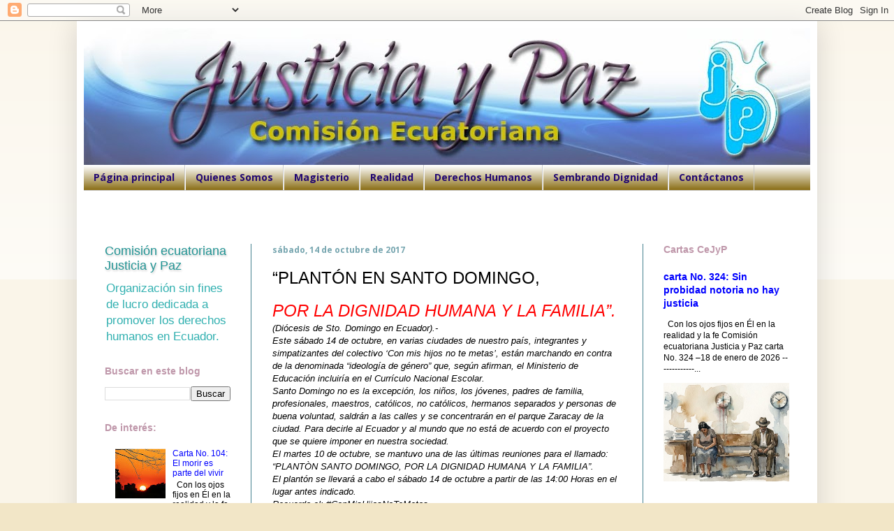

--- FILE ---
content_type: text/html; charset=UTF-8
request_url: http://www.justiciaypaz.org.ec/2017/10/planton-en-santo-domingo.html
body_size: 21035
content:
<!DOCTYPE html>
<html class='v2' dir='ltr' lang='es'>
<head>
<link href='https://www.blogger.com/static/v1/widgets/335934321-css_bundle_v2.css' rel='stylesheet' type='text/css'/>
<meta content='width=1100' name='viewport'/>
<meta content='text/html; charset=UTF-8' http-equiv='Content-Type'/>
<meta content='blogger' name='generator'/>
<link href='http://www.justiciaypaz.org.ec/favicon.ico' rel='icon' type='image/x-icon'/>
<link href='http://www.justiciaypaz.org.ec/2017/10/planton-en-santo-domingo.html' rel='canonical'/>
<link rel="alternate" type="application/atom+xml" title="Comisión ecuatoriana Justicia y Paz - Atom" href="http://www.justiciaypaz.org.ec/feeds/posts/default" />
<link rel="alternate" type="application/rss+xml" title="Comisión ecuatoriana Justicia y Paz - RSS" href="http://www.justiciaypaz.org.ec/feeds/posts/default?alt=rss" />
<link rel="service.post" type="application/atom+xml" title="Comisión ecuatoriana Justicia y Paz - Atom" href="https://www.blogger.com/feeds/1395154425408416446/posts/default" />

<link rel="alternate" type="application/atom+xml" title="Comisión ecuatoriana Justicia y Paz - Atom" href="http://www.justiciaypaz.org.ec/feeds/7872285872740390580/comments/default" />
<!--Can't find substitution for tag [blog.ieCssRetrofitLinks]-->
<meta content='http://www.justiciaypaz.org.ec/2017/10/planton-en-santo-domingo.html' property='og:url'/>
<meta content='“PLANTÓN EN SANTO DOMINGO,' property='og:title'/>
<meta content='La Comisión ecuatoriana Justicia y Paz, promueve la justicia, la paz y los DDHH, con base en el Evangelio y la Doctrina Social de la Iglesia.' property='og:description'/>
<title>Comisión ecuatoriana Justicia y Paz: &#8220;PLANTÓN EN SANTO DOMINGO,</title>
<style type='text/css'>@font-face{font-family:'Open Sans';font-style:normal;font-weight:700;font-stretch:100%;font-display:swap;src:url(//fonts.gstatic.com/s/opensans/v44/memSYaGs126MiZpBA-UvWbX2vVnXBbObj2OVZyOOSr4dVJWUgsg-1x4taVIUwaEQbjB_mQ.woff2)format('woff2');unicode-range:U+0460-052F,U+1C80-1C8A,U+20B4,U+2DE0-2DFF,U+A640-A69F,U+FE2E-FE2F;}@font-face{font-family:'Open Sans';font-style:normal;font-weight:700;font-stretch:100%;font-display:swap;src:url(//fonts.gstatic.com/s/opensans/v44/memSYaGs126MiZpBA-UvWbX2vVnXBbObj2OVZyOOSr4dVJWUgsg-1x4kaVIUwaEQbjB_mQ.woff2)format('woff2');unicode-range:U+0301,U+0400-045F,U+0490-0491,U+04B0-04B1,U+2116;}@font-face{font-family:'Open Sans';font-style:normal;font-weight:700;font-stretch:100%;font-display:swap;src:url(//fonts.gstatic.com/s/opensans/v44/memSYaGs126MiZpBA-UvWbX2vVnXBbObj2OVZyOOSr4dVJWUgsg-1x4saVIUwaEQbjB_mQ.woff2)format('woff2');unicode-range:U+1F00-1FFF;}@font-face{font-family:'Open Sans';font-style:normal;font-weight:700;font-stretch:100%;font-display:swap;src:url(//fonts.gstatic.com/s/opensans/v44/memSYaGs126MiZpBA-UvWbX2vVnXBbObj2OVZyOOSr4dVJWUgsg-1x4jaVIUwaEQbjB_mQ.woff2)format('woff2');unicode-range:U+0370-0377,U+037A-037F,U+0384-038A,U+038C,U+038E-03A1,U+03A3-03FF;}@font-face{font-family:'Open Sans';font-style:normal;font-weight:700;font-stretch:100%;font-display:swap;src:url(//fonts.gstatic.com/s/opensans/v44/memSYaGs126MiZpBA-UvWbX2vVnXBbObj2OVZyOOSr4dVJWUgsg-1x4iaVIUwaEQbjB_mQ.woff2)format('woff2');unicode-range:U+0307-0308,U+0590-05FF,U+200C-2010,U+20AA,U+25CC,U+FB1D-FB4F;}@font-face{font-family:'Open Sans';font-style:normal;font-weight:700;font-stretch:100%;font-display:swap;src:url(//fonts.gstatic.com/s/opensans/v44/memSYaGs126MiZpBA-UvWbX2vVnXBbObj2OVZyOOSr4dVJWUgsg-1x5caVIUwaEQbjB_mQ.woff2)format('woff2');unicode-range:U+0302-0303,U+0305,U+0307-0308,U+0310,U+0312,U+0315,U+031A,U+0326-0327,U+032C,U+032F-0330,U+0332-0333,U+0338,U+033A,U+0346,U+034D,U+0391-03A1,U+03A3-03A9,U+03B1-03C9,U+03D1,U+03D5-03D6,U+03F0-03F1,U+03F4-03F5,U+2016-2017,U+2034-2038,U+203C,U+2040,U+2043,U+2047,U+2050,U+2057,U+205F,U+2070-2071,U+2074-208E,U+2090-209C,U+20D0-20DC,U+20E1,U+20E5-20EF,U+2100-2112,U+2114-2115,U+2117-2121,U+2123-214F,U+2190,U+2192,U+2194-21AE,U+21B0-21E5,U+21F1-21F2,U+21F4-2211,U+2213-2214,U+2216-22FF,U+2308-230B,U+2310,U+2319,U+231C-2321,U+2336-237A,U+237C,U+2395,U+239B-23B7,U+23D0,U+23DC-23E1,U+2474-2475,U+25AF,U+25B3,U+25B7,U+25BD,U+25C1,U+25CA,U+25CC,U+25FB,U+266D-266F,U+27C0-27FF,U+2900-2AFF,U+2B0E-2B11,U+2B30-2B4C,U+2BFE,U+3030,U+FF5B,U+FF5D,U+1D400-1D7FF,U+1EE00-1EEFF;}@font-face{font-family:'Open Sans';font-style:normal;font-weight:700;font-stretch:100%;font-display:swap;src:url(//fonts.gstatic.com/s/opensans/v44/memSYaGs126MiZpBA-UvWbX2vVnXBbObj2OVZyOOSr4dVJWUgsg-1x5OaVIUwaEQbjB_mQ.woff2)format('woff2');unicode-range:U+0001-000C,U+000E-001F,U+007F-009F,U+20DD-20E0,U+20E2-20E4,U+2150-218F,U+2190,U+2192,U+2194-2199,U+21AF,U+21E6-21F0,U+21F3,U+2218-2219,U+2299,U+22C4-22C6,U+2300-243F,U+2440-244A,U+2460-24FF,U+25A0-27BF,U+2800-28FF,U+2921-2922,U+2981,U+29BF,U+29EB,U+2B00-2BFF,U+4DC0-4DFF,U+FFF9-FFFB,U+10140-1018E,U+10190-1019C,U+101A0,U+101D0-101FD,U+102E0-102FB,U+10E60-10E7E,U+1D2C0-1D2D3,U+1D2E0-1D37F,U+1F000-1F0FF,U+1F100-1F1AD,U+1F1E6-1F1FF,U+1F30D-1F30F,U+1F315,U+1F31C,U+1F31E,U+1F320-1F32C,U+1F336,U+1F378,U+1F37D,U+1F382,U+1F393-1F39F,U+1F3A7-1F3A8,U+1F3AC-1F3AF,U+1F3C2,U+1F3C4-1F3C6,U+1F3CA-1F3CE,U+1F3D4-1F3E0,U+1F3ED,U+1F3F1-1F3F3,U+1F3F5-1F3F7,U+1F408,U+1F415,U+1F41F,U+1F426,U+1F43F,U+1F441-1F442,U+1F444,U+1F446-1F449,U+1F44C-1F44E,U+1F453,U+1F46A,U+1F47D,U+1F4A3,U+1F4B0,U+1F4B3,U+1F4B9,U+1F4BB,U+1F4BF,U+1F4C8-1F4CB,U+1F4D6,U+1F4DA,U+1F4DF,U+1F4E3-1F4E6,U+1F4EA-1F4ED,U+1F4F7,U+1F4F9-1F4FB,U+1F4FD-1F4FE,U+1F503,U+1F507-1F50B,U+1F50D,U+1F512-1F513,U+1F53E-1F54A,U+1F54F-1F5FA,U+1F610,U+1F650-1F67F,U+1F687,U+1F68D,U+1F691,U+1F694,U+1F698,U+1F6AD,U+1F6B2,U+1F6B9-1F6BA,U+1F6BC,U+1F6C6-1F6CF,U+1F6D3-1F6D7,U+1F6E0-1F6EA,U+1F6F0-1F6F3,U+1F6F7-1F6FC,U+1F700-1F7FF,U+1F800-1F80B,U+1F810-1F847,U+1F850-1F859,U+1F860-1F887,U+1F890-1F8AD,U+1F8B0-1F8BB,U+1F8C0-1F8C1,U+1F900-1F90B,U+1F93B,U+1F946,U+1F984,U+1F996,U+1F9E9,U+1FA00-1FA6F,U+1FA70-1FA7C,U+1FA80-1FA89,U+1FA8F-1FAC6,U+1FACE-1FADC,U+1FADF-1FAE9,U+1FAF0-1FAF8,U+1FB00-1FBFF;}@font-face{font-family:'Open Sans';font-style:normal;font-weight:700;font-stretch:100%;font-display:swap;src:url(//fonts.gstatic.com/s/opensans/v44/memSYaGs126MiZpBA-UvWbX2vVnXBbObj2OVZyOOSr4dVJWUgsg-1x4vaVIUwaEQbjB_mQ.woff2)format('woff2');unicode-range:U+0102-0103,U+0110-0111,U+0128-0129,U+0168-0169,U+01A0-01A1,U+01AF-01B0,U+0300-0301,U+0303-0304,U+0308-0309,U+0323,U+0329,U+1EA0-1EF9,U+20AB;}@font-face{font-family:'Open Sans';font-style:normal;font-weight:700;font-stretch:100%;font-display:swap;src:url(//fonts.gstatic.com/s/opensans/v44/memSYaGs126MiZpBA-UvWbX2vVnXBbObj2OVZyOOSr4dVJWUgsg-1x4uaVIUwaEQbjB_mQ.woff2)format('woff2');unicode-range:U+0100-02BA,U+02BD-02C5,U+02C7-02CC,U+02CE-02D7,U+02DD-02FF,U+0304,U+0308,U+0329,U+1D00-1DBF,U+1E00-1E9F,U+1EF2-1EFF,U+2020,U+20A0-20AB,U+20AD-20C0,U+2113,U+2C60-2C7F,U+A720-A7FF;}@font-face{font-family:'Open Sans';font-style:normal;font-weight:700;font-stretch:100%;font-display:swap;src:url(//fonts.gstatic.com/s/opensans/v44/memSYaGs126MiZpBA-UvWbX2vVnXBbObj2OVZyOOSr4dVJWUgsg-1x4gaVIUwaEQbjA.woff2)format('woff2');unicode-range:U+0000-00FF,U+0131,U+0152-0153,U+02BB-02BC,U+02C6,U+02DA,U+02DC,U+0304,U+0308,U+0329,U+2000-206F,U+20AC,U+2122,U+2191,U+2193,U+2212,U+2215,U+FEFF,U+FFFD;}</style>
<style id='page-skin-1' type='text/css'><!--
/*
-----------------------------------------------
Blogger Template Style
Name:     Simple
Designer: Blogger
URL:      www.blogger.com
----------------------------------------------- */
/* Content
----------------------------------------------- */
body {
font: normal normal 12px Arial, Tahoma, Helvetica, FreeSans, sans-serif;
color: #000000;
background: #f2e6c7 none repeat scroll top left;
padding: 0 40px 40px 40px;
}
html body .region-inner {
min-width: 0;
max-width: 100%;
width: auto;
}
h2 {
font-size: 22px;
}
a:link {
text-decoration:none;
color: #0000ff;
}
a:visited {
text-decoration:none;
color: #e06666;
}
a:hover {
text-decoration:underline;
color: #f0b804;
}
.body-fauxcolumn-outer .fauxcolumn-inner {
background: transparent url(https://resources.blogblog.com/blogblog/data/1kt/simple/body_gradient_tile_light.png) repeat scroll top left;
_background-image: none;
}
.body-fauxcolumn-outer .cap-top {
position: absolute;
z-index: 1;
height: 400px;
width: 100%;
}
.body-fauxcolumn-outer .cap-top .cap-left {
width: 100%;
background: transparent url(https://resources.blogblog.com/blogblog/data/1kt/simple/gradients_light.png) repeat-x scroll top left;
_background-image: none;
}
.content-outer {
-moz-box-shadow: 0 0 40px rgba(0, 0, 0, .15);
-webkit-box-shadow: 0 0 5px rgba(0, 0, 0, .15);
-goog-ms-box-shadow: 0 0 10px #333333;
box-shadow: 0 0 40px rgba(0, 0, 0, .15);
margin-bottom: 1px;
}
.content-inner {
padding: 10px 10px;
}
.content-inner {
background-color: #ffffff;
}
/* Header
----------------------------------------------- */
.header-outer {
background: #96963c url(//www.blogblog.com/1kt/simple/gradients_light.png) repeat-x scroll 0 -400px;
_background-image: none;
}
.Header h1 {
font: normal normal 18px Arial, Tahoma, Helvetica, FreeSans, sans-serif;
color: #239494;
text-shadow: 1px 2px 3px rgba(0, 0, 0, .2);
}
.Header h1 a {
color: #239494;
}
.Header .description {
font-size: 140%;
color: #31b0b0;
}
.header-inner .Header .titlewrapper {
padding: 22px 30px;
}
.header-inner .Header .descriptionwrapper {
padding: 0 30px;
}
/* Tabs
----------------------------------------------- */
.tabs-inner .section:first-child {
border-top: 0 solid #cccccc;
}
.tabs-inner .section:first-child ul {
margin-top: -0;
border-top: 0 solid #cccccc;
border-left: 0 solid #cccccc;
border-right: 0 solid #cccccc;
}
.tabs-inner .widget ul {
background: #7f6000 url(https://resources.blogblog.com/blogblog/data/1kt/simple/gradients_light.png) repeat-x scroll 0 -800px;
_background-image: none;
border-bottom: 1px solid #cccccc;
margin-top: 0;
margin-left: -30px;
margin-right: -30px;
}
.tabs-inner .widget li a {
display: inline-block;
padding: .6em 1em;
font: normal bold 14px Open Sans;
color: #210772;
border-left: 1px solid #ffffff;
border-right: 1px solid #cccccc;
}
.tabs-inner .widget li:first-child a {
border-left: none;
}
.tabs-inner .widget li.selected a, .tabs-inner .widget li a:hover {
color: #aa0202;
background-color: #f2ac0c;
text-decoration: none;
}
/* Columns
----------------------------------------------- */
.main-outer {
border-top: 0 solid #45818e;
}
.fauxcolumn-left-outer .fauxcolumn-inner {
border-right: 1px solid #45818e;
}
.fauxcolumn-right-outer .fauxcolumn-inner {
border-left: 1px solid #45818e;
}
/* Headings
----------------------------------------------- */
div.widget > h2,
div.widget h2.title {
margin: 0 0 1em 0;
font: normal bold 14px Arial, Tahoma, Helvetica, FreeSans, sans-serif;
color: #bf97aa;
}
/* Widgets
----------------------------------------------- */
.widget .zippy {
color: #999999;
text-shadow: 2px 2px 1px rgba(0, 0, 0, .1);
}
.widget .popular-posts ul {
list-style: none;
}
/* Posts
----------------------------------------------- */
h2.date-header {
font: normal bold 12px Open Sans;
}
.date-header span {
background-color: rgba(0, 0, 0, 0);
color: #76a5af;
padding: inherit;
letter-spacing: inherit;
margin: inherit;
}
.main-inner {
padding-top: 30px;
padding-bottom: 30px;
}
.main-inner .column-center-inner {
padding: 0 15px;
}
.main-inner .column-center-inner .section {
margin: 0 15px;
}
.post {
margin: 0 0 25px 0;
}
h3.post-title, .comments h4 {
font: normal normal 24px Arial, Tahoma, Helvetica, FreeSans, sans-serif;
margin: .75em 0 0;
}
.post-body {
font-size: 110%;
line-height: 1.4;
position: relative;
}
.post-body img, .post-body .tr-caption-container, .Profile img, .Image img,
.BlogList .item-thumbnail img {
padding: 2px;
background: #ffffff;
border: 1px solid #eeeeee;
-moz-box-shadow: 1px 1px 5px rgba(0, 0, 0, .1);
-webkit-box-shadow: 1px 1px 5px rgba(0, 0, 0, .1);
box-shadow: 1px 1px 5px rgba(0, 0, 0, .1);
}
.post-body img, .post-body .tr-caption-container {
padding: 5px;
}
.post-body .tr-caption-container {
color: #45818e;
}
.post-body .tr-caption-container img {
padding: 0;
background: transparent;
border: none;
-moz-box-shadow: 0 0 0 rgba(0, 0, 0, .1);
-webkit-box-shadow: 0 0 0 rgba(0, 0, 0, .1);
box-shadow: 0 0 0 rgba(0, 0, 0, .1);
}
.post-header {
margin: 0 0 1.5em;
line-height: 1.6;
font-size: 90%;
}
.post-footer {
margin: 20px -2px 0;
padding: 5px 10px;
color: #3fa8ae;
background-color: rgba(0, 0, 0, 0);
border-bottom: 1px solid #76a5af;
line-height: 1.6;
font-size: 90%;
}
#comments .comment-author {
padding-top: 1.5em;
border-top: 1px solid #45818e;
background-position: 0 1.5em;
}
#comments .comment-author:first-child {
padding-top: 0;
border-top: none;
}
.avatar-image-container {
margin: .2em 0 0;
}
#comments .avatar-image-container img {
border: 1px solid #eeeeee;
}
/* Comments
----------------------------------------------- */
.comments .comments-content .icon.blog-author {
background-repeat: no-repeat;
background-image: url([data-uri]);
}
.comments .comments-content .loadmore a {
border-top: 1px solid #999999;
border-bottom: 1px solid #999999;
}
.comments .comment-thread.inline-thread {
background-color: rgba(0, 0, 0, 0);
}
.comments .continue {
border-top: 2px solid #999999;
}
/* Accents
---------------------------------------------- */
.section-columns td.columns-cell {
border-left: 1px solid #45818e;
}
.blog-pager {
background: transparent none no-repeat scroll top center;
}
.blog-pager-older-link, .home-link,
.blog-pager-newer-link {
background-color: #ffffff;
padding: 5px;
}
.footer-outer {
border-top: 0 dashed #bbbbbb;
}
/* Mobile
----------------------------------------------- */
body.mobile  {
background-size: auto;
}
.mobile .body-fauxcolumn-outer {
background: transparent none repeat scroll top left;
}
.mobile .body-fauxcolumn-outer .cap-top {
background-size: 100% auto;
}
.mobile .content-outer {
-webkit-box-shadow: 0 0 3px rgba(0, 0, 0, .15);
box-shadow: 0 0 3px rgba(0, 0, 0, .15);
}
.mobile .tabs-inner .widget ul {
margin-left: 0;
margin-right: 0;
}
.mobile .post {
margin: 0;
}
.mobile .main-inner .column-center-inner .section {
margin: 0;
}
.mobile .date-header span {
padding: 0.1em 10px;
margin: 0 -10px;
}
.mobile h3.post-title {
margin: 0;
}
.mobile .blog-pager {
background: transparent none no-repeat scroll top center;
}
.mobile .footer-outer {
border-top: none;
}
.mobile .main-inner, .mobile .footer-inner {
background-color: #ffffff;
}
.mobile-index-contents {
color: #000000;
}
.mobile-link-button {
background-color: #0000ff;
}
.mobile-link-button a:link, .mobile-link-button a:visited {
color: #ffffff;
}
.mobile .tabs-inner .section:first-child {
border-top: none;
}
.mobile .tabs-inner .PageList .widget-content {
background-color: #f2ac0c;
color: #aa0202;
border-top: 1px solid #cccccc;
border-bottom: 1px solid #cccccc;
}
.mobile .tabs-inner .PageList .widget-content .pagelist-arrow {
border-left: 1px solid #cccccc;
}

--></style>
<style id='template-skin-1' type='text/css'><!--
body {
min-width: 1060px;
}
.content-outer, .content-fauxcolumn-outer, .region-inner {
min-width: 1060px;
max-width: 1060px;
_width: 1060px;
}
.main-inner .columns {
padding-left: 240px;
padding-right: 240px;
}
.main-inner .fauxcolumn-center-outer {
left: 240px;
right: 240px;
/* IE6 does not respect left and right together */
_width: expression(this.parentNode.offsetWidth -
parseInt("240px") -
parseInt("240px") + 'px');
}
.main-inner .fauxcolumn-left-outer {
width: 240px;
}
.main-inner .fauxcolumn-right-outer {
width: 240px;
}
.main-inner .column-left-outer {
width: 240px;
right: 100%;
margin-left: -240px;
}
.main-inner .column-right-outer {
width: 240px;
margin-right: -240px;
}
#layout {
min-width: 0;
}
#layout .content-outer {
min-width: 0;
width: 800px;
}
#layout .region-inner {
min-width: 0;
width: auto;
}
body#layout div.add_widget {
padding: 8px;
}
body#layout div.add_widget a {
margin-left: 32px;
}
--></style>
<link href='https://www.blogger.com/dyn-css/authorization.css?targetBlogID=1395154425408416446&amp;zx=f344974d-bf4b-43db-aefc-7a1ef352ce05' media='none' onload='if(media!=&#39;all&#39;)media=&#39;all&#39;' rel='stylesheet'/><noscript><link href='https://www.blogger.com/dyn-css/authorization.css?targetBlogID=1395154425408416446&amp;zx=f344974d-bf4b-43db-aefc-7a1ef352ce05' rel='stylesheet'/></noscript>
<meta name='google-adsense-platform-account' content='ca-host-pub-1556223355139109'/>
<meta name='google-adsense-platform-domain' content='blogspot.com'/>

</head>
<body class='loading variant-bold'>
<div class='navbar section' id='navbar' name='Barra de navegación'><div class='widget Navbar' data-version='1' id='Navbar1'><script type="text/javascript">
    function setAttributeOnload(object, attribute, val) {
      if(window.addEventListener) {
        window.addEventListener('load',
          function(){ object[attribute] = val; }, false);
      } else {
        window.attachEvent('onload', function(){ object[attribute] = val; });
      }
    }
  </script>
<div id="navbar-iframe-container"></div>
<script type="text/javascript" src="https://apis.google.com/js/platform.js"></script>
<script type="text/javascript">
      gapi.load("gapi.iframes:gapi.iframes.style.bubble", function() {
        if (gapi.iframes && gapi.iframes.getContext) {
          gapi.iframes.getContext().openChild({
              url: 'https://www.blogger.com/navbar/1395154425408416446?po\x3d7872285872740390580\x26origin\x3dhttp://www.justiciaypaz.org.ec',
              where: document.getElementById("navbar-iframe-container"),
              id: "navbar-iframe"
          });
        }
      });
    </script><script type="text/javascript">
(function() {
var script = document.createElement('script');
script.type = 'text/javascript';
script.src = '//pagead2.googlesyndication.com/pagead/js/google_top_exp.js';
var head = document.getElementsByTagName('head')[0];
if (head) {
head.appendChild(script);
}})();
</script>
</div></div>
<div class='body-fauxcolumns'>
<div class='fauxcolumn-outer body-fauxcolumn-outer'>
<div class='cap-top'>
<div class='cap-left'></div>
<div class='cap-right'></div>
</div>
<div class='fauxborder-left'>
<div class='fauxborder-right'></div>
<div class='fauxcolumn-inner'>
</div>
</div>
<div class='cap-bottom'>
<div class='cap-left'></div>
<div class='cap-right'></div>
</div>
</div>
</div>
<div class='content'>
<div class='content-fauxcolumns'>
<div class='fauxcolumn-outer content-fauxcolumn-outer'>
<div class='cap-top'>
<div class='cap-left'></div>
<div class='cap-right'></div>
</div>
<div class='fauxborder-left'>
<div class='fauxborder-right'></div>
<div class='fauxcolumn-inner'>
</div>
</div>
<div class='cap-bottom'>
<div class='cap-left'></div>
<div class='cap-right'></div>
</div>
</div>
</div>
<div class='content-outer'>
<div class='content-cap-top cap-top'>
<div class='cap-left'></div>
<div class='cap-right'></div>
</div>
<div class='fauxborder-left content-fauxborder-left'>
<div class='fauxborder-right content-fauxborder-right'></div>
<div class='content-inner'>
<header>
<div class='header-outer'>
<div class='header-cap-top cap-top'>
<div class='cap-left'></div>
<div class='cap-right'></div>
</div>
<div class='fauxborder-left header-fauxborder-left'>
<div class='fauxborder-right header-fauxborder-right'></div>
<div class='region-inner header-inner'>
<div class='header section' id='header' name='Cabecera'><div class='widget Header' data-version='1' id='Header1'>
<div id='header-inner'>
<a href='http://www.justiciaypaz.org.ec/' style='display: block'>
<img alt='Comisión ecuatoriana Justicia y Paz' height='196px; ' id='Header1_headerimg' src='https://blogger.googleusercontent.com/img/b/R29vZ2xl/AVvXsEg6ElniV0c5H14fDH7IemppVsq0ncf7cCHRb1VFxQdK-h44czXYzP8AODtgdp890n2M4ZUjFkTUDCRN61epiI8q5oT0hnnVzT6DDq0sf46Ct4DMBPstZSwn3k5g2A9dibkNTtj172L8FTlM/s1040/Encabezado+J%2526P+OK.jpg' style='display: block' width='1040px; '/>
</a>
</div>
</div></div>
</div>
</div>
<div class='header-cap-bottom cap-bottom'>
<div class='cap-left'></div>
<div class='cap-right'></div>
</div>
</div>
</header>
<div class='tabs-outer'>
<div class='tabs-cap-top cap-top'>
<div class='cap-left'></div>
<div class='cap-right'></div>
</div>
<div class='fauxborder-left tabs-fauxborder-left'>
<div class='fauxborder-right tabs-fauxborder-right'></div>
<div class='region-inner tabs-inner'>
<div class='tabs section' id='crosscol' name='Multicolumnas'><div class='widget PageList' data-version='1' id='PageList9'>
<h2>Pages - Menu</h2>
<div class='widget-content'>
<ul>
<li>
<a href='http://www.justiciaypaz.org.ec/'>Página principal</a>
</li>
<li>
<a href='http://justiciaypazec.blogspot.com/search/label/Quienes%20Somos'>Quienes Somos</a>
</li>
<li>
<a href='http://justiciaypazec.blogspot.com/search/label/Magisterio'>Magisterio</a>
</li>
<li>
<a href='http://justiciaypazec.blogspot.com/search/label/Realidad'>Realidad</a>
</li>
<li>
<a href='http://justiciaypazec.blogspot.com/search/label/Derechos%20Humanos'>Derechos Humanos</a>
</li>
<li>
<a href='http://justiciaypazec.blogspot.com/search/label/Sembrando%20Dignidad'>Sembrando Dignidad</a>
</li>
<li>
<a href='http://www.justiciaypaz.org.ec/p/contactanos.html'>Contáctanos </a>
</li>
</ul>
<div class='clear'></div>
</div>
</div></div>
<div class='tabs section' id='crosscol-overflow' name='Cross-Column 2'><div class='widget HTML' data-version='1' id='HTML7'>
<h2 class='title'>Imágenes</h2>
<div class='widget-content'>
<br /><script type="text/javascript"><br />//Ancho (en pixeles)<br />var sliderwidth="980px"<br />//Alto<br />var sliderheight="140px"<br />//Velocidad 1-9<br />var slidespeed=3<br />//Color de fondo:<br />slidebgcolor="#f2e6c7"<br /><br />//VÌnculos y enlaces de las im&#183;genes<br />var leftrightslide=new Array()<br />var finalslide=''<br />leftrightslide[0]='<a href="https://blogger.googleusercontent.com/img/b/R29vZ2xl/AVvXsEh_Y7EFcWOBkZevi8Wv5b42RfI2iFiXKs6J-JJMJfgRv2Fare_CJPXTvbtheb60URrNZGO6n8YKLRzAWOP0XlpiISgb6JO0n3nyclO0-sRn0YvxwlMu-H5o03H1Vq7thI6Hlt1Yex1O5GPe/h120/banderaEcuador.jpeg" target="blank" title="AquÌ el tÌtulo"><img border="0" src="https://blogger.googleusercontent.com/img/b/R29vZ2xl/AVvXsEh_Y7EFcWOBkZevi8Wv5b42RfI2iFiXKs6J-JJMJfgRv2Fare_CJPXTvbtheb60URrNZGO6n8YKLRzAWOP0XlpiISgb6JO0n3nyclO0-sRn0YvxwlMu-H5o03H1Vq7thI6Hlt1Yex1O5GPe/h120/banderaEcuador.jpeg" height="140px" / /></a>'<br />leftrightslide[1]='<a href="http://justiciaypazec.blogspot.com/" target="blank" title="AquÌ el tÌtulo"><img border="0" src="https://blogger.googleusercontent.com/img/b/R29vZ2xl/AVvXsEis5gtMb5DSvRYxapk63is-KDHoMEtUr0UBhW11J8Umyu8lZsjO9Ahz1tl2M7FCJxWNYO_4d0TlOQcpNr3b4LiEWVx1lIMe3MdgRRNTA8LSWw86b4hGiMAOnlKAhD6lIoHsIE20iwGxka_Y/h120/AsistentesConf+10-2-2016.jpg" height="140px" / /></a>'<br />leftrightslide[2]='<a href="https://blogger.googleusercontent.com/img/b/R29vZ2xl/AVvXsEiF477q-z_dpqz4-HuM8TBVpn_0jBdMGE9WR8T14NnKxcAHRMZcoPeWoMwmy-fG0IODiY7Sq0EMhDcL55zNMaWpTwz369Lo3hLjTpLUYrleK_fjLfjx_RexAfa-6Ek0YWM2o8t60Gtw6zht/h120/C-9+%25282%2529.jpg" target="blank" title="AquÌ el tÌtulo"><img border="0" src="https://blogger.googleusercontent.com/img/b/R29vZ2xl/AVvXsEiF477q-z_dpqz4-HuM8TBVpn_0jBdMGE9WR8T14NnKxcAHRMZcoPeWoMwmy-fG0IODiY7Sq0EMhDcL55zNMaWpTwz369Lo3hLjTpLUYrleK_fjLfjx_RexAfa-6Ek0YWM2o8t60Gtw6zht/h120/C-9+%25282%2529.jpg" height="140px" / /></a>'<br />leftrightslide[3]='<a href="https://blogger.googleusercontent.com/img/b/R29vZ2xl/AVvXsEisvBxPCgwhuCn9eJVKC57lUod73S2ccZvFnTcseFhkjCroduIeEK8En1HT6D8nmJ3KMXg4WodWw2O5OTSuMQPLBC3-O6OCwIYb_IOwxw_DiYdC8DQVNqJTckVRmrobNCjQ49HHXw1X6BoL/s320/BertaCaceres.jpg" target="blank" title="AquÌ el tÌtulo"><img border="0" src="https://blogger.googleusercontent.com/img/b/R29vZ2xl/AVvXsEisvBxPCgwhuCn9eJVKC57lUod73S2ccZvFnTcseFhkjCroduIeEK8En1HT6D8nmJ3KMXg4WodWw2O5OTSuMQPLBC3-O6OCwIYb_IOwxw_DiYdC8DQVNqJTckVRmrobNCjQ49HHXw1X6BoL/s320/BertaCaceres.jpg" height="140px" / /></a>'<br />leftrightslide[4]='<a href="https://blogger.googleusercontent.com/img/b/R29vZ2xl/AVvXsEjoJbc562p0gZFp2Gd5tqeBYx4JKb0M3Y3P6wxkYaJhmmiSLhGuafRHPaQaDlOQWjhtdpRUtDjq6yRZzedCQ8ZCa6SY0E7h3GEHfhWwnvC_Y10ucKrmGlg-zX5yCRkjSJkW-OOsZelhmcFz/h120/Fachada-radiojpg.jpg" target="blank" title="AquÌ el tÌtulo"><img border="0" src="https://blogger.googleusercontent.com/img/b/R29vZ2xl/AVvXsEjoJbc562p0gZFp2Gd5tqeBYx4JKb0M3Y3P6wxkYaJhmmiSLhGuafRHPaQaDlOQWjhtdpRUtDjq6yRZzedCQ8ZCa6SY0E7h3GEHfhWwnvC_Y10ucKrmGlg-zX5yCRkjSJkW-OOsZelhmcFz/h120/Fachada-radiojpg.jpg" height="140px" / /></a>'<br />leftrightslide[5]='<a href="https://blogger.googleusercontent.com/img/b/R29vZ2xl/AVvXsEgVw3w2M8HYKhzkzKVM2RS2JjU3PpTYcwUOpiYzW844qrMbEOveHVOcfKw1tu-TxdwddXanfMyZl5VZjafuci9s02vg96YFaQm_P2nXUXiWJNFDwP2P0QvZpgKSOrzozZBdQPG3CQkyySqQ/h120/Foto+justicia+y+paz.jpg" target="blank" title="AquÌ el tÌtulo"><img border="0" src="https://blogger.googleusercontent.com/img/b/R29vZ2xl/AVvXsEgVw3w2M8HYKhzkzKVM2RS2JjU3PpTYcwUOpiYzW844qrMbEOveHVOcfKw1tu-TxdwddXanfMyZl5VZjafuci9s02vg96YFaQm_P2nXUXiWJNFDwP2P0QvZpgKSOrzozZBdQPG3CQkyySqQ/h120/Foto+justicia+y+paz.jpg" height="140px" / /></a>'<br />leftrightslide[6]='<a href="https://blogger.googleusercontent.com/img/b/R29vZ2xl/AVvXsEh0j4RaD1bkdWxO-ZA9djaVO3w4QSDKmSz2LsMtWlq1Ce3t8gOmiX1U-feMQ1x9XXKaMI4oAgIiq28qc-hAcGho_jYSHRrfL0eI56Dqu3yyZr07UT_0TnmxSb3OwCO1S4Ea6Nw515o4HQhc/s320/ecology2.jpg" target="blank" title="AquÌ el tÌtulo"><img border="0" src="https://blogger.googleusercontent.com/img/b/R29vZ2xl/AVvXsEh0j4RaD1bkdWxO-ZA9djaVO3w4QSDKmSz2LsMtWlq1Ce3t8gOmiX1U-feMQ1x9XXKaMI4oAgIiq28qc-hAcGho_jYSHRrfL0eI56Dqu3yyZr07UT_0TnmxSb3OwCO1S4Ea6Nw515o4HQhc/s320/ecology2.jpg" height="140px" / /></a>'<br />leftrightslide[7]='<a href="https://blogger.googleusercontent.com/img/b/R29vZ2xl/AVvXsEiXIJIGwnk2W0lttMInNj9M52mUMFd8xiHdnBbxVp6JExepVaqZsRp1vHjN7qa6EIXRLBq1drnu_PaWKneEKSZTSCSrj1c8DHKm85xOnwFYQSxQlyoHGfOhn0a7kEhAYoOfADziVq2-lVgz/h120/ing_lorena_sofia.jpg" target="blank" title="AquÌ el tÌtulo"><img border="0" src="https://blogger.googleusercontent.com/img/b/R29vZ2xl/AVvXsEiXIJIGwnk2W0lttMInNj9M52mUMFd8xiHdnBbxVp6JExepVaqZsRp1vHjN7qa6EIXRLBq1drnu_PaWKneEKSZTSCSrj1c8DHKm85xOnwFYQSxQlyoHGfOhn0a7kEhAYoOfADziVq2-lVgz/h120/ing_lorena_sofia.jpg" height="140px" / /></a>'<br />leftrightslide[8]='<a href="https://blogger.googleusercontent.com/img/b/R29vZ2xl/AVvXsEjFqnVdNmuBk3xclGeR70KT8StyecAYFpJk0_dOYHmPXlISap2YLgvCwULlJ9AmHOuMlCKHwtaSAa3VerurVjFVkvGfis04wwL0yL6wZnvwkYGJMrNIvR0h2FjiJuzQDgc1cPm4Pz1rT2vW/h120/terremotoEcu.JPG" target="blank" title="AquÌ el tÌtulo"><img border="0" src="https://blogger.googleusercontent.com/img/b/R29vZ2xl/AVvXsEjFqnVdNmuBk3xclGeR70KT8StyecAYFpJk0_dOYHmPXlISap2YLgvCwULlJ9AmHOuMlCKHwtaSAa3VerurVjFVkvGfis04wwL0yL6wZnvwkYGJMrNIvR0h2FjiJuzQDgc1cPm4Pz1rT2vW/h120/terremotoEcu.JPG" height="140px" / /></a>'<br />leftrightslide[9]='<a href="https://blogger.googleusercontent.com/img/b/R29vZ2xl/AVvXsEj9OQaUxNldZFQkv3BiAzpppeRkiep5xz2z-wEDG9M5b3cuu14IKEBBUsCxziqf401Mia22D7cMis5MwDOKc_sbqIVJK8tTCCqfXdPFMP80GWKUaZ2caPSPaxH88ZTPuTwnq12QLRsHdVyh/h120/pecadores_si.jpg" target="blank" title="AquÌ el tÌtulo"><img border="0" src="https://blogger.googleusercontent.com/img/b/R29vZ2xl/AVvXsEj9OQaUxNldZFQkv3BiAzpppeRkiep5xz2z-wEDG9M5b3cuu14IKEBBUsCxziqf401Mia22D7cMis5MwDOKc_sbqIVJK8tTCCqfXdPFMP80GWKUaZ2caPSPaxH88ZTPuTwnq12QLRsHdVyh/h120/pecadores_si.jpg" height="140px" / /></a>'<br />var imagegap=""<br />var slideshowgap=5<br /><br /><br />var copyspeed=slidespeed<br />leftrightslide='<nobr>'+leftrightslide.join(imagegap)+'</nobr>'<br />var iedom=document.all||document.getElementById<br />if (iedom)<br />document.write('<span id="temp" style="visibility:hidden;position:absolute;top:-100px;left:-9000px">'+leftrightslide+'</span>')<br />var actualwidth=''<br />var cross_slide, ns_slide<br /><br />function fillup(){<br />if (iedom){<br />cross_slide=document.getElementById? document.getElementById("test2") : document.all.test2<br />cross_slide2=document.getElementById? document.getElementById("test3") : document.all.test3<br />cross_slide.innerHTML=cross_slide2.innerHTML=leftrightslide<br />actualwidth=document.all? cross_slide.offsetWidth : document.getElementById("temp").offsetWidth<br />cross_slide2.style.left=actualwidth+slideshowgap+"px"<br />}<br />else if (document.layers){<br />ns_slide=document.ns_slidemenu.document.ns_slidemenu2<br />ns_slide2=document.ns_slidemenu.document.ns_slidemenu3<br />ns_slide.document.write(leftrightslide)<br />ns_slide.document.close()<br />actualwidth=ns_slide.document.width<br />ns_slide2.left=actualwidth+slideshowgap<br />ns_slide2.document.write(leftrightslide)<br />ns_slide2.document.close()<br />}<br />lefttime=setInterval("slideleft()",30)<br />}<br />window.onload=fillup<br /><br />function slideleft(){<br />if (iedom){<br />if (parseInt(cross_slide.style.left)>(actualwidth*(-1)+8))<br />cross_slide.style.left=parseInt(cross_slide.style.left)-copyspeed+"px"<br />else<br />cross_slide.style.left=parseInt(cross_slide2.style.left)+actualwidth+slideshowgap+"px"<br /><br />if (parseInt(cross_slide2.style.left)>(actualwidth*(-1)+8))<br />cross_slide2.style.left=parseInt(cross_slide2.style.left)-copyspeed+"px"<br />else<br />cross_slide2.style.left=parseInt(cross_slide.style.left)+actualwidth+slideshowgap+"px"<br /><br />}<br />else if (document.layers){<br />if (ns_slide.left>(actualwidth*(-1)+8))<br />ns_slide.left-=copyspeed<br />else<br />ns_slide.left=ns_slide2.left+actualwidth+slideshowgap<br /><br />if (ns_slide2.left>(actualwidth*(-1)+8))<br />ns_slide2.left-=copyspeed<br />else<br />ns_slide2.left=ns_slide.left+actualwidth+slideshowgap<br />}<br />}<br /><br /><br />if (iedom||document.layers){<br />with (document){<br />document.write('<table border="0" cellspacing="0" cellpadding="0"><td>')<br />if (iedom){<br />write('<div style="position:relative;width:'+sliderwidth+';height:'+sliderheight+';overflow:hidden">')<br />write('<div style="position:absolute;width:'+sliderwidth+';height:'+sliderheight+';background-color:'+slidebgcolor+'" onmouseover="copyspeed=0" onmouseout="copyspeed=slidespeed">')<br />write('<div id="test2" style="position:absolute;left:0px;top:0px"></div>')<br />write('<div id="test3" style="position:absolute;left:-1000px;top:0px"></div>')<br />write('</div></div>')<br />}<br />else if (document.layers){<br />write('<ilayer width="+sliderwidth+" height="+sliderheight+" name="ns_slidemenu" bgcolor="+slidebgcolor+">')<br />write('<layer left="0" top="0" onmouseover="copyspeed=0" onmouseout="copyspeed=slidespeed" name="ns_slidemenu2"></layer>')<br />write('<layer left="0" top="0" onmouseover="copyspeed=0" onmouseout="copyspeed=slidespeed" name="ns_slidemenu3"></layer>')<br />write('</ilayer>')<br />}<br />document.write('</td></table>')<br />}<br />}<br /></script>
</div>
<div class='clear'></div>
</div></div>
</div>
</div>
<div class='tabs-cap-bottom cap-bottom'>
<div class='cap-left'></div>
<div class='cap-right'></div>
</div>
</div>
<div class='main-outer'>
<div class='main-cap-top cap-top'>
<div class='cap-left'></div>
<div class='cap-right'></div>
</div>
<div class='fauxborder-left main-fauxborder-left'>
<div class='fauxborder-right main-fauxborder-right'></div>
<div class='region-inner main-inner'>
<div class='columns fauxcolumns'>
<div class='fauxcolumn-outer fauxcolumn-center-outer'>
<div class='cap-top'>
<div class='cap-left'></div>
<div class='cap-right'></div>
</div>
<div class='fauxborder-left'>
<div class='fauxborder-right'></div>
<div class='fauxcolumn-inner'>
</div>
</div>
<div class='cap-bottom'>
<div class='cap-left'></div>
<div class='cap-right'></div>
</div>
</div>
<div class='fauxcolumn-outer fauxcolumn-left-outer'>
<div class='cap-top'>
<div class='cap-left'></div>
<div class='cap-right'></div>
</div>
<div class='fauxborder-left'>
<div class='fauxborder-right'></div>
<div class='fauxcolumn-inner'>
</div>
</div>
<div class='cap-bottom'>
<div class='cap-left'></div>
<div class='cap-right'></div>
</div>
</div>
<div class='fauxcolumn-outer fauxcolumn-right-outer'>
<div class='cap-top'>
<div class='cap-left'></div>
<div class='cap-right'></div>
</div>
<div class='fauxborder-left'>
<div class='fauxborder-right'></div>
<div class='fauxcolumn-inner'>
</div>
</div>
<div class='cap-bottom'>
<div class='cap-left'></div>
<div class='cap-right'></div>
</div>
</div>
<!-- corrects IE6 width calculation -->
<div class='columns-inner'>
<div class='column-center-outer'>
<div class='column-center-inner'>
<div class='main section' id='main' name='Principal'><div class='widget Blog' data-version='1' id='Blog1'>
<div class='blog-posts hfeed'>

          <div class="date-outer">
        
<h2 class='date-header'><span>sábado, 14 de octubre de 2017</span></h2>

          <div class="date-posts">
        
<div class='post-outer'>
<div class='post hentry uncustomized-post-template' itemprop='blogPost' itemscope='itemscope' itemtype='http://schema.org/BlogPosting'>
<meta content='1395154425408416446' itemprop='blogId'/>
<meta content='7872285872740390580' itemprop='postId'/>
<a name='7872285872740390580'></a>
<h3 class='post-title entry-title' itemprop='name'>
&#8220;PLANTÓN EN SANTO DOMINGO,
</h3>
<div class='post-header'>
<div class='post-header-line-1'></div>
</div>
<div class='post-body entry-content' id='post-body-7872285872740390580' itemprop='description articleBody'>
<div class="western" lang="es-EC">
<span style="color: red; font-size: x-large;"><em>POR
LA DIGNIDAD HUMANA Y LA FAMILIA&#8221;.&nbsp;</em></span></div>
<div class="western" lang="es-EC">
<em>(Diócesis de Sto. Domingo en
Ecuador).- </em>
</div>
<div class="western" lang="es-EC">
<em>Este sábado 14 de octubre, en
varias ciudades de nuestro país, integrantes y simpatizantes del
colectivo &#8216;Con mis hijos no te metas&#8217;, están marchando en contra
de la denominada &#8220;ideología de género&#8221; que, según afirman, el
Ministerio de Educación incluiría en el Currículo Nacional
Escolar.</em></div>
<div class="western" lang="es-EC">
<em>Santo Domingo no es la
excepción, los niños, los jóvenes, padres de familia,
profesionales, maestros, católicos, no católicos, hermanos
separados y personas de buena voluntad, saldrán a las calles y se
concentrarán en el parque Zaracay de la ciudad. Para decirle al
Ecuador y al mundo que no está de acuerdo con el proyecto que se
quiere imponer en nuestra sociedad.</em></div>
<div class="western" lang="es-EC">
<em>El martes 10 de octubre, se
mantuvo una de las últimas reuniones para el llamado:&nbsp;</em><br />
<em>&#8220;PLANTÒN
SANTO DOMINGO, POR LA DIGNIDAD HUMANA Y LA FAMILIA&#8221;.&nbsp;</em><br />
<em>El
plantón se llevará a cabo el sábado 14 de octubre a partir de las
14:00 Horas en el lugar antes indicado.</em></div>
<div class="western" lang="es-EC">
<em>Recuerda el:
#ConMisHijosNoTeMetas</em></div>
<div style='clear: both;'></div>
</div>
<div class='post-footer'>
<div class='post-footer-line post-footer-line-1'>
<span class='post-author vcard'>
</span>
<span class='post-timestamp'>
en
<meta content='http://www.justiciaypaz.org.ec/2017/10/planton-en-santo-domingo.html' itemprop='url'/>
<a class='timestamp-link' href='http://www.justiciaypaz.org.ec/2017/10/planton-en-santo-domingo.html' rel='bookmark' title='permanent link'><abbr class='published' itemprop='datePublished' title='2017-10-14T01:35:00-05:00'>01:35</abbr></a>
</span>
<span class='post-comment-link'>
</span>
<span class='post-icons'>
<span class='item-control blog-admin pid-1281639409'>
<a href='https://www.blogger.com/post-edit.g?blogID=1395154425408416446&postID=7872285872740390580&from=pencil' title='Editar entrada'>
<img alt='' class='icon-action' height='18' src='https://resources.blogblog.com/img/icon18_edit_allbkg.gif' width='18'/>
</a>
</span>
</span>
<div class='post-share-buttons goog-inline-block'>
<a class='goog-inline-block share-button sb-email' href='https://www.blogger.com/share-post.g?blogID=1395154425408416446&postID=7872285872740390580&target=email' target='_blank' title='Enviar por correo electrónico'><span class='share-button-link-text'>Enviar por correo electrónico</span></a><a class='goog-inline-block share-button sb-blog' href='https://www.blogger.com/share-post.g?blogID=1395154425408416446&postID=7872285872740390580&target=blog' onclick='window.open(this.href, "_blank", "height=270,width=475"); return false;' target='_blank' title='Escribe un blog'><span class='share-button-link-text'>Escribe un blog</span></a><a class='goog-inline-block share-button sb-twitter' href='https://www.blogger.com/share-post.g?blogID=1395154425408416446&postID=7872285872740390580&target=twitter' target='_blank' title='Compartir en X'><span class='share-button-link-text'>Compartir en X</span></a><a class='goog-inline-block share-button sb-facebook' href='https://www.blogger.com/share-post.g?blogID=1395154425408416446&postID=7872285872740390580&target=facebook' onclick='window.open(this.href, "_blank", "height=430,width=640"); return false;' target='_blank' title='Compartir con Facebook'><span class='share-button-link-text'>Compartir con Facebook</span></a><a class='goog-inline-block share-button sb-pinterest' href='https://www.blogger.com/share-post.g?blogID=1395154425408416446&postID=7872285872740390580&target=pinterest' target='_blank' title='Compartir en Pinterest'><span class='share-button-link-text'>Compartir en Pinterest</span></a>
</div>
</div>
<div class='post-footer-line post-footer-line-2'>
<span class='post-labels'>
Etiquetas:
<a href='http://www.justiciaypaz.org.ec/search/label/Quienes%20Somos' rel='tag'>Quienes Somos</a>
</span>
</div>
<div class='post-footer-line post-footer-line-3'>
<span class='post-location'>
</span>
</div>
</div>
</div>
<div class='comments' id='comments'>
<a name='comments'></a>
<h4>No hay comentarios:</h4>
<div id='Blog1_comments-block-wrapper'>
<dl class='avatar-comment-indent' id='comments-block'>
</dl>
</div>
<p class='comment-footer'>
<div class='comment-form'>
<a name='comment-form'></a>
<h4 id='comment-post-message'>Publicar un comentario</h4>
<p>
</p>
<a href='https://www.blogger.com/comment/frame/1395154425408416446?po=7872285872740390580&hl=es&saa=85391&origin=http://www.justiciaypaz.org.ec' id='comment-editor-src'></a>
<iframe allowtransparency='true' class='blogger-iframe-colorize blogger-comment-from-post' frameborder='0' height='410px' id='comment-editor' name='comment-editor' src='' width='100%'></iframe>
<script src='https://www.blogger.com/static/v1/jsbin/2830521187-comment_from_post_iframe.js' type='text/javascript'></script>
<script type='text/javascript'>
      BLOG_CMT_createIframe('https://www.blogger.com/rpc_relay.html');
    </script>
</div>
</p>
</div>
</div>

        </div></div>
      
</div>
<div class='blog-pager' id='blog-pager'>
<span id='blog-pager-newer-link'>
<a class='blog-pager-newer-link' href='http://www.justiciaypaz.org.ec/2017/10/fao-introducir-la-categoria-del-amor-en.html' id='Blog1_blog-pager-newer-link' title='Entrada más reciente'>Entrada más reciente</a>
</span>
<span id='blog-pager-older-link'>
<a class='blog-pager-older-link' href='http://www.justiciaypaz.org.ec/2017/10/alarmante-incremento-de-personas-que.html' id='Blog1_blog-pager-older-link' title='Entrada antigua'>Entrada antigua</a>
</span>
<a class='home-link' href='http://www.justiciaypaz.org.ec/'>Inicio</a>
</div>
<div class='clear'></div>
<div class='post-feeds'>
<div class='feed-links'>
Suscribirse a:
<a class='feed-link' href='http://www.justiciaypaz.org.ec/feeds/7872285872740390580/comments/default' target='_blank' type='application/atom+xml'>Enviar comentarios (Atom)</a>
</div>
</div>
</div></div>
</div>
</div>
<div class='column-left-outer'>
<div class='column-left-inner'>
<aside>
<div class='sidebar section' id='sidebar-left-1'><div class='widget Header' data-version='1' id='Header3'>
<div id='header-inner'>
<div class='titlewrapper'>
<h1 class='title'>
<a href='http://www.justiciaypaz.org.ec/'>
Comisión ecuatoriana Justicia y Paz
</a>
</h1>
</div>
<div class='descriptionwrapper'>
<p class='description'><span>Organización sin fines de lucro dedicada a promover los derechos humanos en Ecuador.</span></p>
</div>
</div>
</div><div class='widget BlogSearch' data-version='1' id='BlogSearch1'>
<h2 class='title'>Buscar en este blog</h2>
<div class='widget-content'>
<div id='BlogSearch1_form'>
<form action='http://www.justiciaypaz.org.ec/search' class='gsc-search-box' target='_top'>
<table cellpadding='0' cellspacing='0' class='gsc-search-box'>
<tbody>
<tr>
<td class='gsc-input'>
<input autocomplete='off' class='gsc-input' name='q' size='10' title='search' type='text' value=''/>
</td>
<td class='gsc-search-button'>
<input class='gsc-search-button' title='search' type='submit' value='Buscar'/>
</td>
</tr>
</tbody>
</table>
</form>
</div>
</div>
<div class='clear'></div>
</div><div class='widget PopularPosts' data-version='1' id='PopularPosts1'>
<h2>De interés:</h2>
<div class='widget-content popular-posts'>
<ul>
<li>
<div class='item-content'>
<div class='item-thumbnail'>
<a href='http://www.justiciaypaz.org.ec/2021/10/carta-no-104-el-morir-es-parte-del-vivir.html' target='_blank'>
<img alt='' border='0' src='https://blogger.googleusercontent.com/img/b/R29vZ2xl/AVvXsEgj9peKDgGrw-RBxHEqRwLIYtyXJ2N5_yEPMsT_vMOiAoyQfsiKjTbVGNVf3HkKpD-KChUJdSVKtxIi0dBPy0RYuG2RxnUzayqHvoxqKKOrOsaAZBn_D6TQOXibGbMFgr3Uc1pEwysKp7xw/w72-h72-p-k-no-nu/imagen+la+muerte.JPG'/>
</a>
</div>
<div class='item-title'><a href='http://www.justiciaypaz.org.ec/2021/10/carta-no-104-el-morir-es-parte-del-vivir.html'>Carta No. 104: El morir es parte del vivir</a></div>
<div class='item-snippet'>&#160; Con los ojos fijos en Él   en la realidad y la fe   Comisión ecuatoriana Justicia y Paz  carta No.&#160; 104 &#160; &#8211; 31 de octubre 2021   ---------...</div>
</div>
<div style='clear: both;'></div>
</li>
<li>
<div class='item-content'>
<div class='item-thumbnail'>
<a href='http://www.justiciaypaz.org.ec/2017/03/el-feriado-bancario-en-ecuador-18-anos.html' target='_blank'>
<img alt='' border='0' src='https://blogger.googleusercontent.com/img/b/R29vZ2xl/AVvXsEhSwgokhPDJym6neuPM-munt6I_vWJBUHEg9z9wjg-rViykdWV3ZmTMzRiAGsvaTAWvNZBdJsDkhZSXqeFesyEFX_MVl67QssVzJfP1D6XOhsIy117XU3gXv1MlCquQByue2SAmpxMaU3Av/w72-h72-p-k-no-nu/FeriadoBancario.jpg'/>
</a>
</div>
<div class='item-title'><a href='http://www.justiciaypaz.org.ec/2017/03/el-feriado-bancario-en-ecuador-18-anos.html'>El feriado bancario en Ecuador, 18 años después</a></div>
<div class='item-snippet'>   Trabajo de Karla Bermúdez Rivera,   La mayor crisis económica, financiera y social del Ecuador de las últimas décadas inició un 8 de marz...</div>
</div>
<div style='clear: both;'></div>
</li>
<li>
<div class='item-content'>
<div class='item-thumbnail'>
<a href='http://www.justiciaypaz.org.ec/2018/02/enrique-galarza-para-miembro-del.html' target='_blank'>
<img alt='' border='0' src='https://blogger.googleusercontent.com/img/b/R29vZ2xl/AVvXsEjgVmkATvxHnFCTOMthRkxFUg8ESRufeTzS0WLhv-WosvGoIrqj9VD67orDplYJeFgn9FV98NXijOiwk9gah8gT5En1OMWJDRTHTh4Bf7DmRj7MmIFH4h2Bt0Zo5G6wHVqzfbS1D7Epi2RF/w72-h72-p-k-no-nu/carta+apoyo+Enrique+Galarza+CeJyP.jpg'/>
</a>
</div>
<div class='item-title'><a href='http://www.justiciaypaz.org.ec/2018/02/enrique-galarza-para-miembro-del.html'>Enrique Galarza para miembro del Consejo de Participación Ciudadana y Control Social Transitorio (carta al Presidente Lenín Moreno)</a></div>
<div class='item-snippet'>  Este miércoles 14 de febrero del año en curso, la Comisión ecuatoriana Justicia y Paz, solicitó al Presidente Lenín Moreno, que dados los ...</div>
</div>
<div style='clear: both;'></div>
</li>
<li>
<div class='item-content'>
<div class='item-thumbnail'>
<a href='http://www.justiciaypaz.org.ec/2016/05/datos-historicos.html' target='_blank'>
<img alt='' border='0' src='https://blogger.googleusercontent.com/img/b/R29vZ2xl/AVvXsEgfDG6vh2cSKbDfWW6stuRD8FdX-EAidS8-n7DM8wBVA3OGnEGcLTQ3tO9lWiB7pbSeVNCX_GntCpIxmotOh6xlMyzyOWjsTehDw3gkGF6fA3qhlv6J8_f900etyhS76g3lm_56lcVykIdm/w72-h72-p-k-no-nu/monseores.jpg'/>
</a>
</div>
<div class='item-title'><a href='http://www.justiciaypaz.org.ec/2016/05/datos-historicos.html'>Datos Históricos</a></div>
<div class='item-snippet'> 46 años de servicio a la iglesia y al pueblo ecuatoriano         Datos históricos:   La Institución se constituyó el 1&#176; de septiembre de 19...</div>
</div>
<div style='clear: both;'></div>
</li>
</ul>
<div class='clear'></div>
</div>
</div></div>
</aside>
</div>
</div>
<div class='column-right-outer'>
<div class='column-right-inner'>
<aside>
<div class='sidebar section' id='sidebar-right-1'><div class='widget FeaturedPost' data-version='1' id='FeaturedPost1'>
<h2 class='title'>Cartas CeJyP</h2>
<div class='post-summary'>
<h3><a href='http://www.justiciaypaz.org.ec/2026/01/carta-no-324-sin-probidad-notoria-no.html'>carta No. 324: Sin probidad notoria no hay justicia</a></h3>
<p>
&#160; Con los ojos fijos en Él   en la realidad y la fe   Comisión ecuatoriana Justicia y Paz  carta No. 324 &#8211;18 de enero de 2026  -------------...
</p>
<img class='image' src='https://blogger.googleusercontent.com/img/a/AVvXsEh6q59VORvkJtbBPy2iLuooDe1XUFO2KDoWKWBwcbQtr-cqf8YfYEhcuegyV0qP5JUBunkFgXtg2cPZDLuH5-5Su8BzTyluzJYOnkgMet2Q9X1EHu-tL-63SX8ylwwGBOtyNiqo8N1TcdZvtymTA92zRkusftspTH3lqKgBLt_fEdR-BGVbkx3HFG79YbzB=w329-h258'/>
</div>
<style type='text/css'>
    .image {
      width: 100%;
    }
  </style>
<div class='clear'></div>
</div><div class='widget Label' data-version='1' id='Label2'>
<h2>Etiquetas</h2>
<div class='widget-content cloud-label-widget-content'>
<span class='label-size label-size-5'>
<a dir='ltr' href='http://www.justiciaypaz.org.ec/search/label/Realidad'>Realidad</a>
</span>
<span class='label-size label-size-5'>
<a dir='ltr' href='http://www.justiciaypaz.org.ec/search/label/Derechos%20Humanos'>Derechos Humanos</a>
</span>
<span class='label-size label-size-4'>
<a dir='ltr' href='http://www.justiciaypaz.org.ec/search/label/Magisterio'>Magisterio</a>
</span>
<span class='label-size label-size-4'>
<a dir='ltr' href='http://www.justiciaypaz.org.ec/search/label/Quienes%20Somos'>Quienes Somos</a>
</span>
<span class='label-size label-size-3'>
<a dir='ltr' href='http://www.justiciaypaz.org.ec/search/label/Papa%20Francisco'>Papa Francisco</a>
</span>
<span class='label-size label-size-3'>
<a dir='ltr' href='http://www.justiciaypaz.org.ec/search/label/Justicia%20Restaurativa'>Justicia Restaurativa</a>
</span>
<span class='label-size label-size-2'>
<a dir='ltr' href='http://www.justiciaypaz.org.ec/search/label/Actualidad'>Actualidad</a>
</span>
<span class='label-size label-size-2'>
<a dir='ltr' href='http://www.justiciaypaz.org.ec/search/label/Solidaridad'>Solidaridad</a>
</span>
<span class='label-size label-size-2'>
<a dir='ltr' href='http://www.justiciaypaz.org.ec/search/label/Vaticano'>Vaticano</a>
</span>
<span class='label-size label-size-2'>
<a dir='ltr' href='http://www.justiciaypaz.org.ec/search/label/Cracovia'>Cracovia</a>
</span>
<span class='label-size label-size-2'>
<a dir='ltr' href='http://www.justiciaypaz.org.ec/search/label/Deuda'>Deuda</a>
</span>
<span class='label-size label-size-2'>
<a dir='ltr' href='http://www.justiciaypaz.org.ec/search/label/migrantes'>migrantes</a>
</span>
<span class='label-size label-size-2'>
<a dir='ltr' href='http://www.justiciaypaz.org.ec/search/label/terremoto'>terremoto</a>
</span>
<span class='label-size label-size-2'>
<a dir='ltr' href='http://www.justiciaypaz.org.ec/search/label/Am%C3%A9rica%20Latina'>América Latina</a>
</span>
<span class='label-size label-size-2'>
<a dir='ltr' href='http://www.justiciaypaz.org.ec/search/label/Presidente%20Ecuador'>Presidente Ecuador</a>
</span>
<span class='label-size label-size-2'>
<a dir='ltr' href='http://www.justiciaypaz.org.ec/search/label/Riobamba'>Riobamba</a>
</span>
<span class='label-size label-size-1'>
<a dir='ltr' href='http://www.justiciaypaz.org.ec/search/label/Brasil'>Brasil</a>
</span>
<span class='label-size label-size-1'>
<a dir='ltr' href='http://www.justiciaypaz.org.ec/search/label/Defensa%20democracia'>Defensa democracia</a>
</span>
<span class='label-size label-size-1'>
<a dir='ltr' href='http://www.justiciaypaz.org.ec/search/label/Humanista'>Humanista</a>
</span>
<span class='label-size label-size-1'>
<a dir='ltr' href='http://www.justiciaypaz.org.ec/search/label/Premio%20nobel'>Premio nobel</a>
</span>
<span class='label-size label-size-1'>
<a dir='ltr' href='http://www.justiciaypaz.org.ec/search/label/Sembrando%20Dignidad'>Sembrando Dignidad</a>
</span>
<span class='label-size label-size-1'>
<a dir='ltr' href='http://www.justiciaypaz.org.ec/search/label/abuso'>abuso</a>
</span>
<span class='label-size label-size-1'>
<a dir='ltr' href='http://www.justiciaypaz.org.ec/search/label/agronegocio'>agronegocio</a>
</span>
<span class='label-size label-size-1'>
<a dir='ltr' href='http://www.justiciaypaz.org.ec/search/label/betunero'>betunero</a>
</span>
<span class='label-size label-size-1'>
<a dir='ltr' href='http://www.justiciaypaz.org.ec/search/label/capitalismo'>capitalismo</a>
</span>
<span class='label-size label-size-1'>
<a dir='ltr' href='http://www.justiciaypaz.org.ec/search/label/condena'>condena</a>
</span>
<span class='label-size label-size-1'>
<a dir='ltr' href='http://www.justiciaypaz.org.ec/search/label/deforestaci%C3%B3n'>deforestación</a>
</span>
<span class='label-size label-size-1'>
<a dir='ltr' href='http://www.justiciaypaz.org.ec/search/label/descentralizar'>descentralizar</a>
</span>
<span class='label-size label-size-1'>
<a dir='ltr' href='http://www.justiciaypaz.org.ec/search/label/falta%20de%20%C3%A9tica'>falta de ética</a>
</span>
<span class='label-size label-size-1'>
<a dir='ltr' href='http://www.justiciaypaz.org.ec/search/label/informe%20chilcot'>informe chilcot</a>
</span>
<span class='label-size label-size-1'>
<a dir='ltr' href='http://www.justiciaypaz.org.ec/search/label/problemas%20M%C3%A9xico'>problemas México</a>
</span>
<div class='clear'></div>
</div>
</div>
<div class='widget BlogArchive' data-version='1' id='BlogArchive1'>
<h2>También puede revisar:</h2>
<div class='widget-content'>
<div id='ArchiveList'>
<div id='BlogArchive1_ArchiveList'>
<ul class='hierarchy'>
<li class='archivedate collapsed'>
<a class='toggle' href='javascript:void(0)'>
<span class='zippy'>

        &#9658;&#160;
      
</span>
</a>
<a class='post-count-link' href='http://www.justiciaypaz.org.ec/2026/'>
2026
</a>
<span class='post-count' dir='ltr'>(3)</span>
<ul class='hierarchy'>
<li class='archivedate collapsed'>
<a class='toggle' href='javascript:void(0)'>
<span class='zippy'>

        &#9658;&#160;
      
</span>
</a>
<a class='post-count-link' href='http://www.justiciaypaz.org.ec/2026/01/'>
enero
</a>
<span class='post-count' dir='ltr'>(3)</span>
</li>
</ul>
</li>
</ul>
<ul class='hierarchy'>
<li class='archivedate collapsed'>
<a class='toggle' href='javascript:void(0)'>
<span class='zippy'>

        &#9658;&#160;
      
</span>
</a>
<a class='post-count-link' href='http://www.justiciaypaz.org.ec/2025/'>
2025
</a>
<span class='post-count' dir='ltr'>(53)</span>
<ul class='hierarchy'>
<li class='archivedate collapsed'>
<a class='toggle' href='javascript:void(0)'>
<span class='zippy'>

        &#9658;&#160;
      
</span>
</a>
<a class='post-count-link' href='http://www.justiciaypaz.org.ec/2025/12/'>
diciembre
</a>
<span class='post-count' dir='ltr'>(4)</span>
</li>
</ul>
<ul class='hierarchy'>
<li class='archivedate collapsed'>
<a class='toggle' href='javascript:void(0)'>
<span class='zippy'>

        &#9658;&#160;
      
</span>
</a>
<a class='post-count-link' href='http://www.justiciaypaz.org.ec/2025/11/'>
noviembre
</a>
<span class='post-count' dir='ltr'>(5)</span>
</li>
</ul>
<ul class='hierarchy'>
<li class='archivedate collapsed'>
<a class='toggle' href='javascript:void(0)'>
<span class='zippy'>

        &#9658;&#160;
      
</span>
</a>
<a class='post-count-link' href='http://www.justiciaypaz.org.ec/2025/10/'>
octubre
</a>
<span class='post-count' dir='ltr'>(5)</span>
</li>
</ul>
<ul class='hierarchy'>
<li class='archivedate collapsed'>
<a class='toggle' href='javascript:void(0)'>
<span class='zippy'>

        &#9658;&#160;
      
</span>
</a>
<a class='post-count-link' href='http://www.justiciaypaz.org.ec/2025/09/'>
septiembre
</a>
<span class='post-count' dir='ltr'>(4)</span>
</li>
</ul>
<ul class='hierarchy'>
<li class='archivedate collapsed'>
<a class='toggle' href='javascript:void(0)'>
<span class='zippy'>

        &#9658;&#160;
      
</span>
</a>
<a class='post-count-link' href='http://www.justiciaypaz.org.ec/2025/08/'>
agosto
</a>
<span class='post-count' dir='ltr'>(5)</span>
</li>
</ul>
<ul class='hierarchy'>
<li class='archivedate collapsed'>
<a class='toggle' href='javascript:void(0)'>
<span class='zippy'>

        &#9658;&#160;
      
</span>
</a>
<a class='post-count-link' href='http://www.justiciaypaz.org.ec/2025/07/'>
julio
</a>
<span class='post-count' dir='ltr'>(4)</span>
</li>
</ul>
<ul class='hierarchy'>
<li class='archivedate collapsed'>
<a class='toggle' href='javascript:void(0)'>
<span class='zippy'>

        &#9658;&#160;
      
</span>
</a>
<a class='post-count-link' href='http://www.justiciaypaz.org.ec/2025/06/'>
junio
</a>
<span class='post-count' dir='ltr'>(4)</span>
</li>
</ul>
<ul class='hierarchy'>
<li class='archivedate collapsed'>
<a class='toggle' href='javascript:void(0)'>
<span class='zippy'>

        &#9658;&#160;
      
</span>
</a>
<a class='post-count-link' href='http://www.justiciaypaz.org.ec/2025/05/'>
mayo
</a>
<span class='post-count' dir='ltr'>(5)</span>
</li>
</ul>
<ul class='hierarchy'>
<li class='archivedate collapsed'>
<a class='toggle' href='javascript:void(0)'>
<span class='zippy'>

        &#9658;&#160;
      
</span>
</a>
<a class='post-count-link' href='http://www.justiciaypaz.org.ec/2025/04/'>
abril
</a>
<span class='post-count' dir='ltr'>(5)</span>
</li>
</ul>
<ul class='hierarchy'>
<li class='archivedate collapsed'>
<a class='toggle' href='javascript:void(0)'>
<span class='zippy'>

        &#9658;&#160;
      
</span>
</a>
<a class='post-count-link' href='http://www.justiciaypaz.org.ec/2025/03/'>
marzo
</a>
<span class='post-count' dir='ltr'>(5)</span>
</li>
</ul>
<ul class='hierarchy'>
<li class='archivedate collapsed'>
<a class='toggle' href='javascript:void(0)'>
<span class='zippy'>

        &#9658;&#160;
      
</span>
</a>
<a class='post-count-link' href='http://www.justiciaypaz.org.ec/2025/02/'>
febrero
</a>
<span class='post-count' dir='ltr'>(3)</span>
</li>
</ul>
<ul class='hierarchy'>
<li class='archivedate collapsed'>
<a class='toggle' href='javascript:void(0)'>
<span class='zippy'>

        &#9658;&#160;
      
</span>
</a>
<a class='post-count-link' href='http://www.justiciaypaz.org.ec/2025/01/'>
enero
</a>
<span class='post-count' dir='ltr'>(4)</span>
</li>
</ul>
</li>
</ul>
<ul class='hierarchy'>
<li class='archivedate collapsed'>
<a class='toggle' href='javascript:void(0)'>
<span class='zippy'>

        &#9658;&#160;
      
</span>
</a>
<a class='post-count-link' href='http://www.justiciaypaz.org.ec/2024/'>
2024
</a>
<span class='post-count' dir='ltr'>(51)</span>
<ul class='hierarchy'>
<li class='archivedate collapsed'>
<a class='toggle' href='javascript:void(0)'>
<span class='zippy'>

        &#9658;&#160;
      
</span>
</a>
<a class='post-count-link' href='http://www.justiciaypaz.org.ec/2024/12/'>
diciembre
</a>
<span class='post-count' dir='ltr'>(5)</span>
</li>
</ul>
<ul class='hierarchy'>
<li class='archivedate collapsed'>
<a class='toggle' href='javascript:void(0)'>
<span class='zippy'>

        &#9658;&#160;
      
</span>
</a>
<a class='post-count-link' href='http://www.justiciaypaz.org.ec/2024/11/'>
noviembre
</a>
<span class='post-count' dir='ltr'>(4)</span>
</li>
</ul>
<ul class='hierarchy'>
<li class='archivedate collapsed'>
<a class='toggle' href='javascript:void(0)'>
<span class='zippy'>

        &#9658;&#160;
      
</span>
</a>
<a class='post-count-link' href='http://www.justiciaypaz.org.ec/2024/10/'>
octubre
</a>
<span class='post-count' dir='ltr'>(4)</span>
</li>
</ul>
<ul class='hierarchy'>
<li class='archivedate collapsed'>
<a class='toggle' href='javascript:void(0)'>
<span class='zippy'>

        &#9658;&#160;
      
</span>
</a>
<a class='post-count-link' href='http://www.justiciaypaz.org.ec/2024/09/'>
septiembre
</a>
<span class='post-count' dir='ltr'>(5)</span>
</li>
</ul>
<ul class='hierarchy'>
<li class='archivedate collapsed'>
<a class='toggle' href='javascript:void(0)'>
<span class='zippy'>

        &#9658;&#160;
      
</span>
</a>
<a class='post-count-link' href='http://www.justiciaypaz.org.ec/2024/08/'>
agosto
</a>
<span class='post-count' dir='ltr'>(4)</span>
</li>
</ul>
<ul class='hierarchy'>
<li class='archivedate collapsed'>
<a class='toggle' href='javascript:void(0)'>
<span class='zippy'>

        &#9658;&#160;
      
</span>
</a>
<a class='post-count-link' href='http://www.justiciaypaz.org.ec/2024/07/'>
julio
</a>
<span class='post-count' dir='ltr'>(4)</span>
</li>
</ul>
<ul class='hierarchy'>
<li class='archivedate collapsed'>
<a class='toggle' href='javascript:void(0)'>
<span class='zippy'>

        &#9658;&#160;
      
</span>
</a>
<a class='post-count-link' href='http://www.justiciaypaz.org.ec/2024/06/'>
junio
</a>
<span class='post-count' dir='ltr'>(5)</span>
</li>
</ul>
<ul class='hierarchy'>
<li class='archivedate collapsed'>
<a class='toggle' href='javascript:void(0)'>
<span class='zippy'>

        &#9658;&#160;
      
</span>
</a>
<a class='post-count-link' href='http://www.justiciaypaz.org.ec/2024/05/'>
mayo
</a>
<span class='post-count' dir='ltr'>(4)</span>
</li>
</ul>
<ul class='hierarchy'>
<li class='archivedate collapsed'>
<a class='toggle' href='javascript:void(0)'>
<span class='zippy'>

        &#9658;&#160;
      
</span>
</a>
<a class='post-count-link' href='http://www.justiciaypaz.org.ec/2024/04/'>
abril
</a>
<span class='post-count' dir='ltr'>(4)</span>
</li>
</ul>
<ul class='hierarchy'>
<li class='archivedate collapsed'>
<a class='toggle' href='javascript:void(0)'>
<span class='zippy'>

        &#9658;&#160;
      
</span>
</a>
<a class='post-count-link' href='http://www.justiciaypaz.org.ec/2024/03/'>
marzo
</a>
<span class='post-count' dir='ltr'>(5)</span>
</li>
</ul>
<ul class='hierarchy'>
<li class='archivedate collapsed'>
<a class='toggle' href='javascript:void(0)'>
<span class='zippy'>

        &#9658;&#160;
      
</span>
</a>
<a class='post-count-link' href='http://www.justiciaypaz.org.ec/2024/02/'>
febrero
</a>
<span class='post-count' dir='ltr'>(5)</span>
</li>
</ul>
<ul class='hierarchy'>
<li class='archivedate collapsed'>
<a class='toggle' href='javascript:void(0)'>
<span class='zippy'>

        &#9658;&#160;
      
</span>
</a>
<a class='post-count-link' href='http://www.justiciaypaz.org.ec/2024/01/'>
enero
</a>
<span class='post-count' dir='ltr'>(2)</span>
</li>
</ul>
</li>
</ul>
<ul class='hierarchy'>
<li class='archivedate collapsed'>
<a class='toggle' href='javascript:void(0)'>
<span class='zippy'>

        &#9658;&#160;
      
</span>
</a>
<a class='post-count-link' href='http://www.justiciaypaz.org.ec/2023/'>
2023
</a>
<span class='post-count' dir='ltr'>(55)</span>
<ul class='hierarchy'>
<li class='archivedate collapsed'>
<a class='toggle' href='javascript:void(0)'>
<span class='zippy'>

        &#9658;&#160;
      
</span>
</a>
<a class='post-count-link' href='http://www.justiciaypaz.org.ec/2023/12/'>
diciembre
</a>
<span class='post-count' dir='ltr'>(5)</span>
</li>
</ul>
<ul class='hierarchy'>
<li class='archivedate collapsed'>
<a class='toggle' href='javascript:void(0)'>
<span class='zippy'>

        &#9658;&#160;
      
</span>
</a>
<a class='post-count-link' href='http://www.justiciaypaz.org.ec/2023/11/'>
noviembre
</a>
<span class='post-count' dir='ltr'>(5)</span>
</li>
</ul>
<ul class='hierarchy'>
<li class='archivedate collapsed'>
<a class='toggle' href='javascript:void(0)'>
<span class='zippy'>

        &#9658;&#160;
      
</span>
</a>
<a class='post-count-link' href='http://www.justiciaypaz.org.ec/2023/10/'>
octubre
</a>
<span class='post-count' dir='ltr'>(3)</span>
</li>
</ul>
<ul class='hierarchy'>
<li class='archivedate collapsed'>
<a class='toggle' href='javascript:void(0)'>
<span class='zippy'>

        &#9658;&#160;
      
</span>
</a>
<a class='post-count-link' href='http://www.justiciaypaz.org.ec/2023/09/'>
septiembre
</a>
<span class='post-count' dir='ltr'>(5)</span>
</li>
</ul>
<ul class='hierarchy'>
<li class='archivedate collapsed'>
<a class='toggle' href='javascript:void(0)'>
<span class='zippy'>

        &#9658;&#160;
      
</span>
</a>
<a class='post-count-link' href='http://www.justiciaypaz.org.ec/2023/08/'>
agosto
</a>
<span class='post-count' dir='ltr'>(5)</span>
</li>
</ul>
<ul class='hierarchy'>
<li class='archivedate collapsed'>
<a class='toggle' href='javascript:void(0)'>
<span class='zippy'>

        &#9658;&#160;
      
</span>
</a>
<a class='post-count-link' href='http://www.justiciaypaz.org.ec/2023/07/'>
julio
</a>
<span class='post-count' dir='ltr'>(6)</span>
</li>
</ul>
<ul class='hierarchy'>
<li class='archivedate collapsed'>
<a class='toggle' href='javascript:void(0)'>
<span class='zippy'>

        &#9658;&#160;
      
</span>
</a>
<a class='post-count-link' href='http://www.justiciaypaz.org.ec/2023/06/'>
junio
</a>
<span class='post-count' dir='ltr'>(4)</span>
</li>
</ul>
<ul class='hierarchy'>
<li class='archivedate collapsed'>
<a class='toggle' href='javascript:void(0)'>
<span class='zippy'>

        &#9658;&#160;
      
</span>
</a>
<a class='post-count-link' href='http://www.justiciaypaz.org.ec/2023/05/'>
mayo
</a>
<span class='post-count' dir='ltr'>(4)</span>
</li>
</ul>
<ul class='hierarchy'>
<li class='archivedate collapsed'>
<a class='toggle' href='javascript:void(0)'>
<span class='zippy'>

        &#9658;&#160;
      
</span>
</a>
<a class='post-count-link' href='http://www.justiciaypaz.org.ec/2023/04/'>
abril
</a>
<span class='post-count' dir='ltr'>(5)</span>
</li>
</ul>
<ul class='hierarchy'>
<li class='archivedate collapsed'>
<a class='toggle' href='javascript:void(0)'>
<span class='zippy'>

        &#9658;&#160;
      
</span>
</a>
<a class='post-count-link' href='http://www.justiciaypaz.org.ec/2023/03/'>
marzo
</a>
<span class='post-count' dir='ltr'>(4)</span>
</li>
</ul>
<ul class='hierarchy'>
<li class='archivedate collapsed'>
<a class='toggle' href='javascript:void(0)'>
<span class='zippy'>

        &#9658;&#160;
      
</span>
</a>
<a class='post-count-link' href='http://www.justiciaypaz.org.ec/2023/02/'>
febrero
</a>
<span class='post-count' dir='ltr'>(4)</span>
</li>
</ul>
<ul class='hierarchy'>
<li class='archivedate collapsed'>
<a class='toggle' href='javascript:void(0)'>
<span class='zippy'>

        &#9658;&#160;
      
</span>
</a>
<a class='post-count-link' href='http://www.justiciaypaz.org.ec/2023/01/'>
enero
</a>
<span class='post-count' dir='ltr'>(5)</span>
</li>
</ul>
</li>
</ul>
<ul class='hierarchy'>
<li class='archivedate collapsed'>
<a class='toggle' href='javascript:void(0)'>
<span class='zippy'>

        &#9658;&#160;
      
</span>
</a>
<a class='post-count-link' href='http://www.justiciaypaz.org.ec/2022/'>
2022
</a>
<span class='post-count' dir='ltr'>(54)</span>
<ul class='hierarchy'>
<li class='archivedate collapsed'>
<a class='toggle' href='javascript:void(0)'>
<span class='zippy'>

        &#9658;&#160;
      
</span>
</a>
<a class='post-count-link' href='http://www.justiciaypaz.org.ec/2022/12/'>
diciembre
</a>
<span class='post-count' dir='ltr'>(4)</span>
</li>
</ul>
<ul class='hierarchy'>
<li class='archivedate collapsed'>
<a class='toggle' href='javascript:void(0)'>
<span class='zippy'>

        &#9658;&#160;
      
</span>
</a>
<a class='post-count-link' href='http://www.justiciaypaz.org.ec/2022/11/'>
noviembre
</a>
<span class='post-count' dir='ltr'>(4)</span>
</li>
</ul>
<ul class='hierarchy'>
<li class='archivedate collapsed'>
<a class='toggle' href='javascript:void(0)'>
<span class='zippy'>

        &#9658;&#160;
      
</span>
</a>
<a class='post-count-link' href='http://www.justiciaypaz.org.ec/2022/10/'>
octubre
</a>
<span class='post-count' dir='ltr'>(5)</span>
</li>
</ul>
<ul class='hierarchy'>
<li class='archivedate collapsed'>
<a class='toggle' href='javascript:void(0)'>
<span class='zippy'>

        &#9658;&#160;
      
</span>
</a>
<a class='post-count-link' href='http://www.justiciaypaz.org.ec/2022/09/'>
septiembre
</a>
<span class='post-count' dir='ltr'>(4)</span>
</li>
</ul>
<ul class='hierarchy'>
<li class='archivedate collapsed'>
<a class='toggle' href='javascript:void(0)'>
<span class='zippy'>

        &#9658;&#160;
      
</span>
</a>
<a class='post-count-link' href='http://www.justiciaypaz.org.ec/2022/08/'>
agosto
</a>
<span class='post-count' dir='ltr'>(5)</span>
</li>
</ul>
<ul class='hierarchy'>
<li class='archivedate collapsed'>
<a class='toggle' href='javascript:void(0)'>
<span class='zippy'>

        &#9658;&#160;
      
</span>
</a>
<a class='post-count-link' href='http://www.justiciaypaz.org.ec/2022/07/'>
julio
</a>
<span class='post-count' dir='ltr'>(4)</span>
</li>
</ul>
<ul class='hierarchy'>
<li class='archivedate collapsed'>
<a class='toggle' href='javascript:void(0)'>
<span class='zippy'>

        &#9658;&#160;
      
</span>
</a>
<a class='post-count-link' href='http://www.justiciaypaz.org.ec/2022/06/'>
junio
</a>
<span class='post-count' dir='ltr'>(6)</span>
</li>
</ul>
<ul class='hierarchy'>
<li class='archivedate collapsed'>
<a class='toggle' href='javascript:void(0)'>
<span class='zippy'>

        &#9658;&#160;
      
</span>
</a>
<a class='post-count-link' href='http://www.justiciaypaz.org.ec/2022/05/'>
mayo
</a>
<span class='post-count' dir='ltr'>(5)</span>
</li>
</ul>
<ul class='hierarchy'>
<li class='archivedate collapsed'>
<a class='toggle' href='javascript:void(0)'>
<span class='zippy'>

        &#9658;&#160;
      
</span>
</a>
<a class='post-count-link' href='http://www.justiciaypaz.org.ec/2022/04/'>
abril
</a>
<span class='post-count' dir='ltr'>(4)</span>
</li>
</ul>
<ul class='hierarchy'>
<li class='archivedate collapsed'>
<a class='toggle' href='javascript:void(0)'>
<span class='zippy'>

        &#9658;&#160;
      
</span>
</a>
<a class='post-count-link' href='http://www.justiciaypaz.org.ec/2022/03/'>
marzo
</a>
<span class='post-count' dir='ltr'>(4)</span>
</li>
</ul>
<ul class='hierarchy'>
<li class='archivedate collapsed'>
<a class='toggle' href='javascript:void(0)'>
<span class='zippy'>

        &#9658;&#160;
      
</span>
</a>
<a class='post-count-link' href='http://www.justiciaypaz.org.ec/2022/02/'>
febrero
</a>
<span class='post-count' dir='ltr'>(4)</span>
</li>
</ul>
<ul class='hierarchy'>
<li class='archivedate collapsed'>
<a class='toggle' href='javascript:void(0)'>
<span class='zippy'>

        &#9658;&#160;
      
</span>
</a>
<a class='post-count-link' href='http://www.justiciaypaz.org.ec/2022/01/'>
enero
</a>
<span class='post-count' dir='ltr'>(5)</span>
</li>
</ul>
</li>
</ul>
<ul class='hierarchy'>
<li class='archivedate collapsed'>
<a class='toggle' href='javascript:void(0)'>
<span class='zippy'>

        &#9658;&#160;
      
</span>
</a>
<a class='post-count-link' href='http://www.justiciaypaz.org.ec/2021/'>
2021
</a>
<span class='post-count' dir='ltr'>(52)</span>
<ul class='hierarchy'>
<li class='archivedate collapsed'>
<a class='toggle' href='javascript:void(0)'>
<span class='zippy'>

        &#9658;&#160;
      
</span>
</a>
<a class='post-count-link' href='http://www.justiciaypaz.org.ec/2021/12/'>
diciembre
</a>
<span class='post-count' dir='ltr'>(4)</span>
</li>
</ul>
<ul class='hierarchy'>
<li class='archivedate collapsed'>
<a class='toggle' href='javascript:void(0)'>
<span class='zippy'>

        &#9658;&#160;
      
</span>
</a>
<a class='post-count-link' href='http://www.justiciaypaz.org.ec/2021/11/'>
noviembre
</a>
<span class='post-count' dir='ltr'>(4)</span>
</li>
</ul>
<ul class='hierarchy'>
<li class='archivedate collapsed'>
<a class='toggle' href='javascript:void(0)'>
<span class='zippy'>

        &#9658;&#160;
      
</span>
</a>
<a class='post-count-link' href='http://www.justiciaypaz.org.ec/2021/10/'>
octubre
</a>
<span class='post-count' dir='ltr'>(5)</span>
</li>
</ul>
<ul class='hierarchy'>
<li class='archivedate collapsed'>
<a class='toggle' href='javascript:void(0)'>
<span class='zippy'>

        &#9658;&#160;
      
</span>
</a>
<a class='post-count-link' href='http://www.justiciaypaz.org.ec/2021/09/'>
septiembre
</a>
<span class='post-count' dir='ltr'>(4)</span>
</li>
</ul>
<ul class='hierarchy'>
<li class='archivedate collapsed'>
<a class='toggle' href='javascript:void(0)'>
<span class='zippy'>

        &#9658;&#160;
      
</span>
</a>
<a class='post-count-link' href='http://www.justiciaypaz.org.ec/2021/08/'>
agosto
</a>
<span class='post-count' dir='ltr'>(5)</span>
</li>
</ul>
<ul class='hierarchy'>
<li class='archivedate collapsed'>
<a class='toggle' href='javascript:void(0)'>
<span class='zippy'>

        &#9658;&#160;
      
</span>
</a>
<a class='post-count-link' href='http://www.justiciaypaz.org.ec/2021/07/'>
julio
</a>
<span class='post-count' dir='ltr'>(4)</span>
</li>
</ul>
<ul class='hierarchy'>
<li class='archivedate collapsed'>
<a class='toggle' href='javascript:void(0)'>
<span class='zippy'>

        &#9658;&#160;
      
</span>
</a>
<a class='post-count-link' href='http://www.justiciaypaz.org.ec/2021/06/'>
junio
</a>
<span class='post-count' dir='ltr'>(4)</span>
</li>
</ul>
<ul class='hierarchy'>
<li class='archivedate collapsed'>
<a class='toggle' href='javascript:void(0)'>
<span class='zippy'>

        &#9658;&#160;
      
</span>
</a>
<a class='post-count-link' href='http://www.justiciaypaz.org.ec/2021/05/'>
mayo
</a>
<span class='post-count' dir='ltr'>(4)</span>
</li>
</ul>
<ul class='hierarchy'>
<li class='archivedate collapsed'>
<a class='toggle' href='javascript:void(0)'>
<span class='zippy'>

        &#9658;&#160;
      
</span>
</a>
<a class='post-count-link' href='http://www.justiciaypaz.org.ec/2021/04/'>
abril
</a>
<span class='post-count' dir='ltr'>(5)</span>
</li>
</ul>
<ul class='hierarchy'>
<li class='archivedate collapsed'>
<a class='toggle' href='javascript:void(0)'>
<span class='zippy'>

        &#9658;&#160;
      
</span>
</a>
<a class='post-count-link' href='http://www.justiciaypaz.org.ec/2021/03/'>
marzo
</a>
<span class='post-count' dir='ltr'>(4)</span>
</li>
</ul>
<ul class='hierarchy'>
<li class='archivedate collapsed'>
<a class='toggle' href='javascript:void(0)'>
<span class='zippy'>

        &#9658;&#160;
      
</span>
</a>
<a class='post-count-link' href='http://www.justiciaypaz.org.ec/2021/02/'>
febrero
</a>
<span class='post-count' dir='ltr'>(4)</span>
</li>
</ul>
<ul class='hierarchy'>
<li class='archivedate collapsed'>
<a class='toggle' href='javascript:void(0)'>
<span class='zippy'>

        &#9658;&#160;
      
</span>
</a>
<a class='post-count-link' href='http://www.justiciaypaz.org.ec/2021/01/'>
enero
</a>
<span class='post-count' dir='ltr'>(5)</span>
</li>
</ul>
</li>
</ul>
<ul class='hierarchy'>
<li class='archivedate collapsed'>
<a class='toggle' href='javascript:void(0)'>
<span class='zippy'>

        &#9658;&#160;
      
</span>
</a>
<a class='post-count-link' href='http://www.justiciaypaz.org.ec/2020/'>
2020
</a>
<span class='post-count' dir='ltr'>(51)</span>
<ul class='hierarchy'>
<li class='archivedate collapsed'>
<a class='toggle' href='javascript:void(0)'>
<span class='zippy'>

        &#9658;&#160;
      
</span>
</a>
<a class='post-count-link' href='http://www.justiciaypaz.org.ec/2020/12/'>
diciembre
</a>
<span class='post-count' dir='ltr'>(7)</span>
</li>
</ul>
<ul class='hierarchy'>
<li class='archivedate collapsed'>
<a class='toggle' href='javascript:void(0)'>
<span class='zippy'>

        &#9658;&#160;
      
</span>
</a>
<a class='post-count-link' href='http://www.justiciaypaz.org.ec/2020/11/'>
noviembre
</a>
<span class='post-count' dir='ltr'>(7)</span>
</li>
</ul>
<ul class='hierarchy'>
<li class='archivedate collapsed'>
<a class='toggle' href='javascript:void(0)'>
<span class='zippy'>

        &#9658;&#160;
      
</span>
</a>
<a class='post-count-link' href='http://www.justiciaypaz.org.ec/2020/10/'>
octubre
</a>
<span class='post-count' dir='ltr'>(5)</span>
</li>
</ul>
<ul class='hierarchy'>
<li class='archivedate collapsed'>
<a class='toggle' href='javascript:void(0)'>
<span class='zippy'>

        &#9658;&#160;
      
</span>
</a>
<a class='post-count-link' href='http://www.justiciaypaz.org.ec/2020/09/'>
septiembre
</a>
<span class='post-count' dir='ltr'>(4)</span>
</li>
</ul>
<ul class='hierarchy'>
<li class='archivedate collapsed'>
<a class='toggle' href='javascript:void(0)'>
<span class='zippy'>

        &#9658;&#160;
      
</span>
</a>
<a class='post-count-link' href='http://www.justiciaypaz.org.ec/2020/08/'>
agosto
</a>
<span class='post-count' dir='ltr'>(6)</span>
</li>
</ul>
<ul class='hierarchy'>
<li class='archivedate collapsed'>
<a class='toggle' href='javascript:void(0)'>
<span class='zippy'>

        &#9658;&#160;
      
</span>
</a>
<a class='post-count-link' href='http://www.justiciaypaz.org.ec/2020/07/'>
julio
</a>
<span class='post-count' dir='ltr'>(5)</span>
</li>
</ul>
<ul class='hierarchy'>
<li class='archivedate collapsed'>
<a class='toggle' href='javascript:void(0)'>
<span class='zippy'>

        &#9658;&#160;
      
</span>
</a>
<a class='post-count-link' href='http://www.justiciaypaz.org.ec/2020/06/'>
junio
</a>
<span class='post-count' dir='ltr'>(4)</span>
</li>
</ul>
<ul class='hierarchy'>
<li class='archivedate collapsed'>
<a class='toggle' href='javascript:void(0)'>
<span class='zippy'>

        &#9658;&#160;
      
</span>
</a>
<a class='post-count-link' href='http://www.justiciaypaz.org.ec/2020/05/'>
mayo
</a>
<span class='post-count' dir='ltr'>(4)</span>
</li>
</ul>
<ul class='hierarchy'>
<li class='archivedate collapsed'>
<a class='toggle' href='javascript:void(0)'>
<span class='zippy'>

        &#9658;&#160;
      
</span>
</a>
<a class='post-count-link' href='http://www.justiciaypaz.org.ec/2020/04/'>
abril
</a>
<span class='post-count' dir='ltr'>(5)</span>
</li>
</ul>
<ul class='hierarchy'>
<li class='archivedate collapsed'>
<a class='toggle' href='javascript:void(0)'>
<span class='zippy'>

        &#9658;&#160;
      
</span>
</a>
<a class='post-count-link' href='http://www.justiciaypaz.org.ec/2020/03/'>
marzo
</a>
<span class='post-count' dir='ltr'>(2)</span>
</li>
</ul>
<ul class='hierarchy'>
<li class='archivedate collapsed'>
<a class='toggle' href='javascript:void(0)'>
<span class='zippy'>

        &#9658;&#160;
      
</span>
</a>
<a class='post-count-link' href='http://www.justiciaypaz.org.ec/2020/02/'>
febrero
</a>
<span class='post-count' dir='ltr'>(1)</span>
</li>
</ul>
<ul class='hierarchy'>
<li class='archivedate collapsed'>
<a class='toggle' href='javascript:void(0)'>
<span class='zippy'>

        &#9658;&#160;
      
</span>
</a>
<a class='post-count-link' href='http://www.justiciaypaz.org.ec/2020/01/'>
enero
</a>
<span class='post-count' dir='ltr'>(1)</span>
</li>
</ul>
</li>
</ul>
<ul class='hierarchy'>
<li class='archivedate collapsed'>
<a class='toggle' href='javascript:void(0)'>
<span class='zippy'>

        &#9658;&#160;
      
</span>
</a>
<a class='post-count-link' href='http://www.justiciaypaz.org.ec/2019/'>
2019
</a>
<span class='post-count' dir='ltr'>(3)</span>
<ul class='hierarchy'>
<li class='archivedate collapsed'>
<a class='toggle' href='javascript:void(0)'>
<span class='zippy'>

        &#9658;&#160;
      
</span>
</a>
<a class='post-count-link' href='http://www.justiciaypaz.org.ec/2019/09/'>
septiembre
</a>
<span class='post-count' dir='ltr'>(1)</span>
</li>
</ul>
<ul class='hierarchy'>
<li class='archivedate collapsed'>
<a class='toggle' href='javascript:void(0)'>
<span class='zippy'>

        &#9658;&#160;
      
</span>
</a>
<a class='post-count-link' href='http://www.justiciaypaz.org.ec/2019/08/'>
agosto
</a>
<span class='post-count' dir='ltr'>(1)</span>
</li>
</ul>
<ul class='hierarchy'>
<li class='archivedate collapsed'>
<a class='toggle' href='javascript:void(0)'>
<span class='zippy'>

        &#9658;&#160;
      
</span>
</a>
<a class='post-count-link' href='http://www.justiciaypaz.org.ec/2019/03/'>
marzo
</a>
<span class='post-count' dir='ltr'>(1)</span>
</li>
</ul>
</li>
</ul>
<ul class='hierarchy'>
<li class='archivedate collapsed'>
<a class='toggle' href='javascript:void(0)'>
<span class='zippy'>

        &#9658;&#160;
      
</span>
</a>
<a class='post-count-link' href='http://www.justiciaypaz.org.ec/2018/'>
2018
</a>
<span class='post-count' dir='ltr'>(16)</span>
<ul class='hierarchy'>
<li class='archivedate collapsed'>
<a class='toggle' href='javascript:void(0)'>
<span class='zippy'>

        &#9658;&#160;
      
</span>
</a>
<a class='post-count-link' href='http://www.justiciaypaz.org.ec/2018/10/'>
octubre
</a>
<span class='post-count' dir='ltr'>(1)</span>
</li>
</ul>
<ul class='hierarchy'>
<li class='archivedate collapsed'>
<a class='toggle' href='javascript:void(0)'>
<span class='zippy'>

        &#9658;&#160;
      
</span>
</a>
<a class='post-count-link' href='http://www.justiciaypaz.org.ec/2018/09/'>
septiembre
</a>
<span class='post-count' dir='ltr'>(1)</span>
</li>
</ul>
<ul class='hierarchy'>
<li class='archivedate collapsed'>
<a class='toggle' href='javascript:void(0)'>
<span class='zippy'>

        &#9658;&#160;
      
</span>
</a>
<a class='post-count-link' href='http://www.justiciaypaz.org.ec/2018/08/'>
agosto
</a>
<span class='post-count' dir='ltr'>(1)</span>
</li>
</ul>
<ul class='hierarchy'>
<li class='archivedate collapsed'>
<a class='toggle' href='javascript:void(0)'>
<span class='zippy'>

        &#9658;&#160;
      
</span>
</a>
<a class='post-count-link' href='http://www.justiciaypaz.org.ec/2018/07/'>
julio
</a>
<span class='post-count' dir='ltr'>(2)</span>
</li>
</ul>
<ul class='hierarchy'>
<li class='archivedate collapsed'>
<a class='toggle' href='javascript:void(0)'>
<span class='zippy'>

        &#9658;&#160;
      
</span>
</a>
<a class='post-count-link' href='http://www.justiciaypaz.org.ec/2018/06/'>
junio
</a>
<span class='post-count' dir='ltr'>(1)</span>
</li>
</ul>
<ul class='hierarchy'>
<li class='archivedate collapsed'>
<a class='toggle' href='javascript:void(0)'>
<span class='zippy'>

        &#9658;&#160;
      
</span>
</a>
<a class='post-count-link' href='http://www.justiciaypaz.org.ec/2018/05/'>
mayo
</a>
<span class='post-count' dir='ltr'>(1)</span>
</li>
</ul>
<ul class='hierarchy'>
<li class='archivedate collapsed'>
<a class='toggle' href='javascript:void(0)'>
<span class='zippy'>

        &#9658;&#160;
      
</span>
</a>
<a class='post-count-link' href='http://www.justiciaypaz.org.ec/2018/04/'>
abril
</a>
<span class='post-count' dir='ltr'>(1)</span>
</li>
</ul>
<ul class='hierarchy'>
<li class='archivedate collapsed'>
<a class='toggle' href='javascript:void(0)'>
<span class='zippy'>

        &#9658;&#160;
      
</span>
</a>
<a class='post-count-link' href='http://www.justiciaypaz.org.ec/2018/03/'>
marzo
</a>
<span class='post-count' dir='ltr'>(2)</span>
</li>
</ul>
<ul class='hierarchy'>
<li class='archivedate collapsed'>
<a class='toggle' href='javascript:void(0)'>
<span class='zippy'>

        &#9658;&#160;
      
</span>
</a>
<a class='post-count-link' href='http://www.justiciaypaz.org.ec/2018/02/'>
febrero
</a>
<span class='post-count' dir='ltr'>(2)</span>
</li>
</ul>
<ul class='hierarchy'>
<li class='archivedate collapsed'>
<a class='toggle' href='javascript:void(0)'>
<span class='zippy'>

        &#9658;&#160;
      
</span>
</a>
<a class='post-count-link' href='http://www.justiciaypaz.org.ec/2018/01/'>
enero
</a>
<span class='post-count' dir='ltr'>(4)</span>
</li>
</ul>
</li>
</ul>
<ul class='hierarchy'>
<li class='archivedate expanded'>
<a class='toggle' href='javascript:void(0)'>
<span class='zippy toggle-open'>

        &#9660;&#160;
      
</span>
</a>
<a class='post-count-link' href='http://www.justiciaypaz.org.ec/2017/'>
2017
</a>
<span class='post-count' dir='ltr'>(535)</span>
<ul class='hierarchy'>
<li class='archivedate collapsed'>
<a class='toggle' href='javascript:void(0)'>
<span class='zippy'>

        &#9658;&#160;
      
</span>
</a>
<a class='post-count-link' href='http://www.justiciaypaz.org.ec/2017/12/'>
diciembre
</a>
<span class='post-count' dir='ltr'>(1)</span>
</li>
</ul>
<ul class='hierarchy'>
<li class='archivedate collapsed'>
<a class='toggle' href='javascript:void(0)'>
<span class='zippy'>

        &#9658;&#160;
      
</span>
</a>
<a class='post-count-link' href='http://www.justiciaypaz.org.ec/2017/11/'>
noviembre
</a>
<span class='post-count' dir='ltr'>(46)</span>
</li>
</ul>
<ul class='hierarchy'>
<li class='archivedate expanded'>
<a class='toggle' href='javascript:void(0)'>
<span class='zippy toggle-open'>

        &#9660;&#160;
      
</span>
</a>
<a class='post-count-link' href='http://www.justiciaypaz.org.ec/2017/10/'>
octubre
</a>
<span class='post-count' dir='ltr'>(73)</span>
<ul class='posts'>
<li><a href='http://www.justiciaypaz.org.ec/2017/10/uruguay-zeid-reconoce-avances-en.html'>Uruguay: Zeid reconoce avances en derechos humanos</a></li>
<li><a href='http://www.justiciaypaz.org.ec/2017/10/foro-analiza-periodismo-riesgos-y.html'>Foro analiza Periodismo, riesgos y garantías para ...</a></li>
<li><a href='http://www.justiciaypaz.org.ec/2017/10/repam-como-comunicar-desde-desde-y-para.html'>Repam: &#191;Cómo comunicar desde y para la amazonía?</a></li>
<li><a href='http://www.justiciaypaz.org.ec/2017/10/el-papa-francisco-denuncia-las.html'>El Papa Francisco denuncia las</a></li>
<li><a href='http://www.justiciaypaz.org.ec/2017/10/detalles-del-programa.html'>DETALLES DEL PROGRAMA</a></li>
<li><a href='http://www.justiciaypaz.org.ec/2017/10/no-podemos-ensenarle-las-ninas-del.html'>&#8220;No podemos enseñarle a las niñas del futuro</a></li>
<li><a href='http://www.justiciaypaz.org.ec/2017/10/el-papa-consuela-reclusas-mexicanas.html'>El Papa consuela a reclusas mexicanas:</a></li>
<li><a href='http://www.justiciaypaz.org.ec/2017/10/este-corto-discurso-me-hizo-comprender.html'>Este corto discurso me hizo comprender</a></li>
<li><a href='http://www.justiciaypaz.org.ec/2017/10/migrantes-el-papa-francisco-llama.html'>Migrantes: &#8220;el papa Francisco llama</a></li>
<li><a href='http://www.justiciaypaz.org.ec/2017/10/foro-publico-analiza-comunicacion.html'>Foro público analiza Comunicación amazónica y espi...</a></li>
<li><a href='http://www.justiciaypaz.org.ec/2017/10/tras-la-peticion-de-los-integristas.html'>Tras la petición de los integristas,</a></li>
<li><a href='http://www.justiciaypaz.org.ec/2017/10/condenar-la-represion-en-catalunya.html'>Condenar la represión en Catalunya</a></li>
<li><a href='http://www.justiciaypaz.org.ec/2017/10/teologos-de-la-liberacion-expresan.html'>Teólogos de la liberación expresan apoyo a papa Fr...</a></li>
<li><a href='http://www.justiciaypaz.org.ec/2017/10/los-obispos-de-costa-rica-convocan.html'>Los obispos de Costa Rica convocan</a></li>
<li><a href='http://www.justiciaypaz.org.ec/2017/10/videollamada-del-papa-francisco.html'>Videollamada del Papa Francisco</a></li>
<li><a href='http://www.justiciaypaz.org.ec/2017/10/desmitificando-san-francisco-de-asis.html'>Desmitificando a san Francisco de Asís.</a></li>
<li><a href='http://www.justiciaypaz.org.ec/2017/10/el-paraiso-es-el-abrazo-con-dios.html'>&#8220;El Paraíso es el abrazo con Dios,</a></li>
<li><a href='http://www.justiciaypaz.org.ec/2017/10/republica-democratica-del-congo.html'>República democrática del Congo:</a></li>
<li><a href='http://www.justiciaypaz.org.ec/2017/10/el-arte-de-la-tolerancia.html'>El arte de la tolerancia</a></li>
<li><a href='http://www.justiciaypaz.org.ec/2017/10/agua-y-clima.html'>Agua y clima:</a></li>
<li><a href='http://www.justiciaypaz.org.ec/2017/10/la-fuerza-de-los-pequenos-la-teologia.html'>La fuerza de los pequeños: la Teología de la Liber...</a></li>
<li><a href='http://www.justiciaypaz.org.ec/2017/10/iglesia-y-proceso-soberanista.html'>Iglesia y proceso soberanista</a></li>
<li><a href='http://www.justiciaypaz.org.ec/2017/10/papa-los-jovenes-de-canada.html'>Papa a los jóvenes de Canadá:</a></li>
<li><a href='http://www.justiciaypaz.org.ec/2017/10/saber-amar-con-el-cuerpo.html'>Saber amar con el cuerpo</a></li>
<li><a href='http://www.justiciaypaz.org.ec/2017/10/el-papa-francisco-convoca.html'>El Papa Francisco convoca</a></li>
<li><a href='http://www.justiciaypaz.org.ec/2017/10/papa-francisco.html'>Papa Francisco:</a></li>
<li><a href='http://www.justiciaypaz.org.ec/2017/10/jornada-mundial-de-las-misiones.html'>Jornada Mundial de las Misiones:</a></li>
<li><a href='http://www.justiciaypaz.org.ec/2017/10/los-pequenos-son-sus-predilectos.html'>&quot;LOS PEQUEÑOS SON SUS PREDILECTOS&quot;</a></li>
<li><a href='http://www.justiciaypaz.org.ec/2017/10/amigos-y-companeros-la-comision.html'>carta No.4 - Discernimiento a propósito de la reci...</a></li>
<li><a href='http://www.justiciaypaz.org.ec/2017/10/ustedes-tienen-la-capacidad.html'>&quot;&#161;USTEDES TIENEN LA CAPACIDAD</a></li>
<li><a href='http://www.justiciaypaz.org.ec/2017/10/obispos-curas-y-teologos-alemanes.html'>Obispos, curas y teólogos alemanes agradecen a Fra...</a></li>
<li><a href='http://www.justiciaypaz.org.ec/2017/10/compromiso-por-la-defensa-de-la-vida.html'>Compromiso por la defensa de la vida,</a></li>
<li><a href='http://www.justiciaypaz.org.ec/2017/10/en-america-latina-hay-avances.html'>En América Latina hay avances</a></li>
<li><a href='http://www.justiciaypaz.org.ec/2017/10/el-obispo-de-saltillo-califica-de.html'>El obispo de Saltillo califica de &#171;horrendo&#187;</a></li>
<li><a href='http://www.justiciaypaz.org.ec/2017/10/proximidad-lenguaje-accesible-opcion.html'>Proximidad, lenguaje accesible, opción por los pob...</a></li>
<li><a href='http://www.justiciaypaz.org.ec/2017/10/la-salida-de-los-eeuu-de-la-unesco.html'>La salida de los EEUU de la UNESCO</a></li>
<li><a href='http://www.justiciaypaz.org.ec/2017/10/haiti-de-la-colonizacion-francesa-la.html'>Haití: de la colonización francesa a la esclavitud...</a></li>
<li><a href='http://www.justiciaypaz.org.ec/2017/10/el-pueblo-de-mexico-dio-ejemplo-al-mundo.html'>El pueblo de México dio ejemplo al mundo</a></li>
<li><a href='http://www.justiciaypaz.org.ec/2017/10/medidas-cautelares-contra-obispos-y.html'>MEDIDAS CAUTELARES CONTRA OBISPOS Y PASTORES</a></li>
<li><a href='http://www.justiciaypaz.org.ec/2017/10/todo-un-exito-la-marcha-por-la-vida-en.html'>Todo un éxito la &#171;marcha por la vida&#187; en Ecuador</a></li>
<li><a href='http://www.justiciaypaz.org.ec/2017/10/aumento-de-los-crimenes-contra-los.html'>Aumento de los crímenes contra los dalit: alarma d...</a></li>
<li><a href='http://www.justiciaypaz.org.ec/2017/10/colombia-asesinato-de-campesinos-en.html'>Colombia: Asesinato de campesinos en Tumaco</a></li>
<li><a href='http://www.justiciaypaz.org.ec/2017/10/el-secretario-de-la-repam.html'>El Secretario de la REPAM:</a></li>
<li><a href='http://www.justiciaypaz.org.ec/2017/10/el-sistema-solar-de-bajo-costo.html'>El sistema solar de bajo costo</a></li>
<li><a href='http://www.justiciaypaz.org.ec/2017/10/fao-introducir-la-categoria-del-amor-en.html'>FAO: Introducir &#8220;la categoría del amor&#8221; en la coop...</a></li>
<li><a href='http://www.justiciaypaz.org.ec/2017/10/planton-en-santo-domingo.html'>&#8220;PLANTÓN EN SANTO DOMINGO,</a></li>
<li><a href='http://www.justiciaypaz.org.ec/2017/10/alarmante-incremento-de-personas-que.html'>Alarmante incremento de personas que sufren hambre...</a></li>
<li><a href='http://www.justiciaypaz.org.ec/2017/10/isabel-robalino-bolle.html'>ISABEL ROBALINO BOLLE,</a></li>
<li><a href='http://www.justiciaypaz.org.ec/2017/10/que-la-iglesia-presente-con-lenguaje.html'>Que la Iglesia presente con lenguaje renovado</a></li>
<li><a href='http://www.justiciaypaz.org.ec/2017/10/el-papa-denuncia-la-utopia-de-lo-neutro.html'>El Papa denuncia &#8220;la utopía de lo neutro&#8221;</a></li>
<li><a href='http://www.justiciaypaz.org.ec/2017/10/obispos-de-quito-invitan-las-familias.html'>Obispos de Quito, invitan a las Familias</a></li>
<li><a href='http://www.justiciaypaz.org.ec/2017/10/papa-francisco-ideologia-de-genero.html'>Papa Francisco: Ideología de género</a></li>
<li><a href='http://www.justiciaypaz.org.ec/2017/10/con-los-ojos-fijos-en-el.html'>carta No.2 - Consulta popular y soberanía ciudadana</a></li>
<li><a href='http://www.justiciaypaz.org.ec/2017/10/san-juan-xxiii-11-de-octubre.html'>San Juan XXIII &#8211; 11 de octubre</a></li>
<li><a href='http://www.justiciaypaz.org.ec/2017/10/primer-periodico-dedicado-derechos_10.html'>Primer periódico dedicado a Derechos Humanos en Perú</a></li>
<li><a href='http://www.justiciaypaz.org.ec/2017/10/el-papa-francisco-da-nuevo-impulso-al.html'>El papa Francisco da nuevo impulso al Instituto Ju...</a></li>
<li><a href='http://www.justiciaypaz.org.ec/2017/10/laicos-catolicos-llamados-la.html'>LAICOS CATÓLICOS LLAMADOS A LA TRANSFORMACIÓN DEL ...</a></li>
<li><a href='http://www.justiciaypaz.org.ec/2017/10/revision-de-politicas-publicas.html'>Revisión de políticas públicas</a></li>
<li><a href='http://www.justiciaypaz.org.ec/2017/10/la-solidaridad-se-sintio-en-la-habana.html'>La solidaridad se sintió en La Habana tras paso de...</a></li>
<li><a href='http://www.justiciaypaz.org.ec/2017/10/mirada-limpia-llena-de-confianza.html'>&#8220;Mirada limpia, llena de confianza&#8221;</a></li>
<li><a href='http://www.justiciaypaz.org.ec/2017/10/obispos-de-ecuador-piden-al-gobierno.html'>Obispos de Ecuador piden al gobierno defender la f...</a></li>
<li><a href='http://www.justiciaypaz.org.ec/2017/10/violeta-parra-cumple-un-siglo.html'>Violeta Parra cumple un siglo convertida en mito y...</a></li>
<li><a href='http://www.justiciaypaz.org.ec/2017/10/la-santa-sede-presenta-documento-para.html'>La Santa Sede presenta documento para una educació...</a></li>
<li><a href='http://www.justiciaypaz.org.ec/2017/10/pautas-para-la-cobertura-periodistica.html'>Pautas para la cobertura periodística de casos de ...</a></li>
<li><a href='http://www.justiciaypaz.org.ec/2017/10/millonarios-y-evasores-de-impuestos.html'>Millonarios y evasores de impuestos</a></li>
<li><a href='http://www.justiciaypaz.org.ec/2017/10/tras-el-1-o.html'>TRAS EL 1-O</a></li>
<li><a href='http://www.justiciaypaz.org.ec/2017/10/inicia-el-cese-de-fuego-bilateral-entre.html'>Inicia el cese de fuego bilateral entre el Gobiern...</a></li>
<li><a href='http://www.justiciaypaz.org.ec/2017/10/problematica-del-techo.html'>Problemática del Techo</a></li>
<li><a href='http://www.justiciaypaz.org.ec/2017/10/los-recicladores-se-integran-al-programa.html'>Los recicladores se integran al programa</a></li>
<li><a href='http://www.justiciaypaz.org.ec/2017/10/treinta-anos-de-neoliberalismo-en.html'>Treinta años de neoliberalismo en México y la narc...</a></li>
<li><a href='http://www.justiciaypaz.org.ec/2017/10/jornada-mundial-de-las-comunicaciones.html'>Jornada Mundial de las Comunicaciones Sociales 201...</a></li>
<li><a href='http://www.justiciaypaz.org.ec/2017/10/solidaridad-se-hace-presente-en.html'>Solidaridad se hace presente en República Dominica...</a></li>
<li><a href='http://www.justiciaypaz.org.ec/2017/10/intento-de-condenacion-de-un-hombre.html'>Intento de condenación de un hombre justo</a></li>
</ul>
</li>
</ul>
<ul class='hierarchy'>
<li class='archivedate collapsed'>
<a class='toggle' href='javascript:void(0)'>
<span class='zippy'>

        &#9658;&#160;
      
</span>
</a>
<a class='post-count-link' href='http://www.justiciaypaz.org.ec/2017/09/'>
septiembre
</a>
<span class='post-count' dir='ltr'>(50)</span>
</li>
</ul>
<ul class='hierarchy'>
<li class='archivedate collapsed'>
<a class='toggle' href='javascript:void(0)'>
<span class='zippy'>

        &#9658;&#160;
      
</span>
</a>
<a class='post-count-link' href='http://www.justiciaypaz.org.ec/2017/08/'>
agosto
</a>
<span class='post-count' dir='ltr'>(52)</span>
</li>
</ul>
<ul class='hierarchy'>
<li class='archivedate collapsed'>
<a class='toggle' href='javascript:void(0)'>
<span class='zippy'>

        &#9658;&#160;
      
</span>
</a>
<a class='post-count-link' href='http://www.justiciaypaz.org.ec/2017/07/'>
julio
</a>
<span class='post-count' dir='ltr'>(73)</span>
</li>
</ul>
<ul class='hierarchy'>
<li class='archivedate collapsed'>
<a class='toggle' href='javascript:void(0)'>
<span class='zippy'>

        &#9658;&#160;
      
</span>
</a>
<a class='post-count-link' href='http://www.justiciaypaz.org.ec/2017/06/'>
junio
</a>
<span class='post-count' dir='ltr'>(34)</span>
</li>
</ul>
<ul class='hierarchy'>
<li class='archivedate collapsed'>
<a class='toggle' href='javascript:void(0)'>
<span class='zippy'>

        &#9658;&#160;
      
</span>
</a>
<a class='post-count-link' href='http://www.justiciaypaz.org.ec/2017/05/'>
mayo
</a>
<span class='post-count' dir='ltr'>(52)</span>
</li>
</ul>
<ul class='hierarchy'>
<li class='archivedate collapsed'>
<a class='toggle' href='javascript:void(0)'>
<span class='zippy'>

        &#9658;&#160;
      
</span>
</a>
<a class='post-count-link' href='http://www.justiciaypaz.org.ec/2017/04/'>
abril
</a>
<span class='post-count' dir='ltr'>(51)</span>
</li>
</ul>
<ul class='hierarchy'>
<li class='archivedate collapsed'>
<a class='toggle' href='javascript:void(0)'>
<span class='zippy'>

        &#9658;&#160;
      
</span>
</a>
<a class='post-count-link' href='http://www.justiciaypaz.org.ec/2017/03/'>
marzo
</a>
<span class='post-count' dir='ltr'>(46)</span>
</li>
</ul>
<ul class='hierarchy'>
<li class='archivedate collapsed'>
<a class='toggle' href='javascript:void(0)'>
<span class='zippy'>

        &#9658;&#160;
      
</span>
</a>
<a class='post-count-link' href='http://www.justiciaypaz.org.ec/2017/02/'>
febrero
</a>
<span class='post-count' dir='ltr'>(25)</span>
</li>
</ul>
<ul class='hierarchy'>
<li class='archivedate collapsed'>
<a class='toggle' href='javascript:void(0)'>
<span class='zippy'>

        &#9658;&#160;
      
</span>
</a>
<a class='post-count-link' href='http://www.justiciaypaz.org.ec/2017/01/'>
enero
</a>
<span class='post-count' dir='ltr'>(32)</span>
</li>
</ul>
</li>
</ul>
<ul class='hierarchy'>
<li class='archivedate collapsed'>
<a class='toggle' href='javascript:void(0)'>
<span class='zippy'>

        &#9658;&#160;
      
</span>
</a>
<a class='post-count-link' href='http://www.justiciaypaz.org.ec/2016/'>
2016
</a>
<span class='post-count' dir='ltr'>(142)</span>
<ul class='hierarchy'>
<li class='archivedate collapsed'>
<a class='toggle' href='javascript:void(0)'>
<span class='zippy'>

        &#9658;&#160;
      
</span>
</a>
<a class='post-count-link' href='http://www.justiciaypaz.org.ec/2016/12/'>
diciembre
</a>
<span class='post-count' dir='ltr'>(24)</span>
</li>
</ul>
<ul class='hierarchy'>
<li class='archivedate collapsed'>
<a class='toggle' href='javascript:void(0)'>
<span class='zippy'>

        &#9658;&#160;
      
</span>
</a>
<a class='post-count-link' href='http://www.justiciaypaz.org.ec/2016/11/'>
noviembre
</a>
<span class='post-count' dir='ltr'>(25)</span>
</li>
</ul>
<ul class='hierarchy'>
<li class='archivedate collapsed'>
<a class='toggle' href='javascript:void(0)'>
<span class='zippy'>

        &#9658;&#160;
      
</span>
</a>
<a class='post-count-link' href='http://www.justiciaypaz.org.ec/2016/10/'>
octubre
</a>
<span class='post-count' dir='ltr'>(28)</span>
</li>
</ul>
<ul class='hierarchy'>
<li class='archivedate collapsed'>
<a class='toggle' href='javascript:void(0)'>
<span class='zippy'>

        &#9658;&#160;
      
</span>
</a>
<a class='post-count-link' href='http://www.justiciaypaz.org.ec/2016/09/'>
septiembre
</a>
<span class='post-count' dir='ltr'>(9)</span>
</li>
</ul>
<ul class='hierarchy'>
<li class='archivedate collapsed'>
<a class='toggle' href='javascript:void(0)'>
<span class='zippy'>

        &#9658;&#160;
      
</span>
</a>
<a class='post-count-link' href='http://www.justiciaypaz.org.ec/2016/08/'>
agosto
</a>
<span class='post-count' dir='ltr'>(14)</span>
</li>
</ul>
<ul class='hierarchy'>
<li class='archivedate collapsed'>
<a class='toggle' href='javascript:void(0)'>
<span class='zippy'>

        &#9658;&#160;
      
</span>
</a>
<a class='post-count-link' href='http://www.justiciaypaz.org.ec/2016/07/'>
julio
</a>
<span class='post-count' dir='ltr'>(21)</span>
</li>
</ul>
<ul class='hierarchy'>
<li class='archivedate collapsed'>
<a class='toggle' href='javascript:void(0)'>
<span class='zippy'>

        &#9658;&#160;
      
</span>
</a>
<a class='post-count-link' href='http://www.justiciaypaz.org.ec/2016/06/'>
junio
</a>
<span class='post-count' dir='ltr'>(11)</span>
</li>
</ul>
<ul class='hierarchy'>
<li class='archivedate collapsed'>
<a class='toggle' href='javascript:void(0)'>
<span class='zippy'>

        &#9658;&#160;
      
</span>
</a>
<a class='post-count-link' href='http://www.justiciaypaz.org.ec/2016/05/'>
mayo
</a>
<span class='post-count' dir='ltr'>(10)</span>
</li>
</ul>
</li>
</ul>
</div>
</div>
<div class='clear'></div>
</div>
</div></div>
</aside>
</div>
</div>
</div>
<div style='clear: both'></div>
<!-- columns -->
</div>
<!-- main -->
</div>
</div>
<div class='main-cap-bottom cap-bottom'>
<div class='cap-left'></div>
<div class='cap-right'></div>
</div>
</div>
<footer>
<div class='footer-outer'>
<div class='footer-cap-top cap-top'>
<div class='cap-left'></div>
<div class='cap-right'></div>
</div>
<div class='fauxborder-left footer-fauxborder-left'>
<div class='fauxborder-right footer-fauxborder-right'></div>
<div class='region-inner footer-inner'>
<div class='foot no-items section' id='footer-1'></div>
<table border='0' cellpadding='0' cellspacing='0' class='section-columns columns-3'>
<tbody>
<tr>
<td class='first columns-cell'>
<div class='foot section' id='footer-2-1'><div class='widget Text' data-version='1' id='Text1'>
<h2 class='title'>Información</h2>
<div class='widget-content'>
<div><span =""  style="color:#000099;"><b><span style="font-family:&quot;;">Comisión ecuatoriana Justicia y Paz</span></b></span></div><div style="font-size: 100%; font-style: normal; font-variant: normal; font-weight: normal; line-height: normal;"><span>av. América 1830 y Mercadillo, edif. Radio Católica</span></div><span style="font-style: normal; font-variant: normal; font-weight: normal; line-height: normal;font-family:&quot;;font-size:100%;">Telf: (593-2) 2541387<br />email: justicia_ypaz@yahoo.com, cjusticiaypaz@gmail.com<br /></span><div style="font-size: 100%; font-style: normal; font-variant: normal; font-weight: normal; line-height: normal;"><span>Quito - Ecuador</span></div><div style="font-size: 100%; font-style: normal; font-variant: normal; font-weight: normal; line-height: normal;"><span>Sudamérica</span></div>
</div>
<div class='clear'></div>
</div></div>
</td>
<td class='columns-cell'>
<div class='foot section' id='footer-2-2'><div class='widget Stats' data-version='1' id='Stats1'>
<h2>Vistas de página en total</h2>
<div class='widget-content'>
<div id='Stats1_content' style='display: none;'>
<script src='https://www.gstatic.com/charts/loader.js' type='text/javascript'></script>
<span id='Stats1_sparklinespan' style='display:inline-block; width:75px; height:30px'></span>
<span class='counter-wrapper graph-counter-wrapper' id='Stats1_totalCount'>
</span>
<div class='clear'></div>
</div>
</div>
</div></div>
</td>
<td class='columns-cell'>
<div class='foot no-items section' id='footer-2-3'></div>
</td>
</tr>
</tbody>
</table>
<!-- outside of the include in order to lock Attribution widget -->
<div class='foot section' id='footer-3' name='Pie de página'><div class='widget Attribution' data-version='1' id='Attribution1'>
<div class='widget-content' style='text-align: center;'>
Tema Sencillo. Con la tecnología de <a href='https://www.blogger.com' target='_blank'>Blogger</a>.
</div>
<div class='clear'></div>
</div></div>
</div>
</div>
<div class='footer-cap-bottom cap-bottom'>
<div class='cap-left'></div>
<div class='cap-right'></div>
</div>
</div>
</footer>
<!-- content -->
</div>
</div>
<div class='content-cap-bottom cap-bottom'>
<div class='cap-left'></div>
<div class='cap-right'></div>
</div>
</div>
</div>
<script type='text/javascript'>
    window.setTimeout(function() {
        document.body.className = document.body.className.replace('loading', '');
      }, 10);
  </script>

<script type="text/javascript" src="https://www.blogger.com/static/v1/widgets/3845888474-widgets.js"></script>
<script type='text/javascript'>
window['__wavt'] = 'AOuZoY4x82uE_QfqnIXZVab24sQJR9Vl7Q:1768815469803';_WidgetManager._Init('//www.blogger.com/rearrange?blogID\x3d1395154425408416446','//www.justiciaypaz.org.ec/2017/10/planton-en-santo-domingo.html','1395154425408416446');
_WidgetManager._SetDataContext([{'name': 'blog', 'data': {'blogId': '1395154425408416446', 'title': 'Comisi\xf3n ecuatoriana Justicia y Paz', 'url': 'http://www.justiciaypaz.org.ec/2017/10/planton-en-santo-domingo.html', 'canonicalUrl': 'http://www.justiciaypaz.org.ec/2017/10/planton-en-santo-domingo.html', 'homepageUrl': 'http://www.justiciaypaz.org.ec/', 'searchUrl': 'http://www.justiciaypaz.org.ec/search', 'canonicalHomepageUrl': 'http://www.justiciaypaz.org.ec/', 'blogspotFaviconUrl': 'http://www.justiciaypaz.org.ec/favicon.ico', 'bloggerUrl': 'https://www.blogger.com', 'hasCustomDomain': true, 'httpsEnabled': false, 'enabledCommentProfileImages': true, 'gPlusViewType': 'FILTERED_POSTMOD', 'adultContent': false, 'analyticsAccountNumber': '', 'encoding': 'UTF-8', 'locale': 'es', 'localeUnderscoreDelimited': 'es', 'languageDirection': 'ltr', 'isPrivate': false, 'isMobile': false, 'isMobileRequest': false, 'mobileClass': '', 'isPrivateBlog': false, 'isDynamicViewsAvailable': true, 'feedLinks': '\x3clink rel\x3d\x22alternate\x22 type\x3d\x22application/atom+xml\x22 title\x3d\x22Comisi\xf3n ecuatoriana Justicia y Paz - Atom\x22 href\x3d\x22http://www.justiciaypaz.org.ec/feeds/posts/default\x22 /\x3e\n\x3clink rel\x3d\x22alternate\x22 type\x3d\x22application/rss+xml\x22 title\x3d\x22Comisi\xf3n ecuatoriana Justicia y Paz - RSS\x22 href\x3d\x22http://www.justiciaypaz.org.ec/feeds/posts/default?alt\x3drss\x22 /\x3e\n\x3clink rel\x3d\x22service.post\x22 type\x3d\x22application/atom+xml\x22 title\x3d\x22Comisi\xf3n ecuatoriana Justicia y Paz - Atom\x22 href\x3d\x22https://www.blogger.com/feeds/1395154425408416446/posts/default\x22 /\x3e\n\n\x3clink rel\x3d\x22alternate\x22 type\x3d\x22application/atom+xml\x22 title\x3d\x22Comisi\xf3n ecuatoriana Justicia y Paz - Atom\x22 href\x3d\x22http://www.justiciaypaz.org.ec/feeds/7872285872740390580/comments/default\x22 /\x3e\n', 'meTag': '', 'adsenseHostId': 'ca-host-pub-1556223355139109', 'adsenseHasAds': false, 'adsenseAutoAds': false, 'boqCommentIframeForm': true, 'loginRedirectParam': '', 'view': '', 'dynamicViewsCommentsSrc': '//www.blogblog.com/dynamicviews/4224c15c4e7c9321/js/comments.js', 'dynamicViewsScriptSrc': '//www.blogblog.com/dynamicviews/f9a985b7a2d28680', 'plusOneApiSrc': 'https://apis.google.com/js/platform.js', 'disableGComments': true, 'interstitialAccepted': false, 'sharing': {'platforms': [{'name': 'Obtener enlace', 'key': 'link', 'shareMessage': 'Obtener enlace', 'target': ''}, {'name': 'Facebook', 'key': 'facebook', 'shareMessage': 'Compartir en Facebook', 'target': 'facebook'}, {'name': 'Escribe un blog', 'key': 'blogThis', 'shareMessage': 'Escribe un blog', 'target': 'blog'}, {'name': 'X', 'key': 'twitter', 'shareMessage': 'Compartir en X', 'target': 'twitter'}, {'name': 'Pinterest', 'key': 'pinterest', 'shareMessage': 'Compartir en Pinterest', 'target': 'pinterest'}, {'name': 'Correo electr\xf3nico', 'key': 'email', 'shareMessage': 'Correo electr\xf3nico', 'target': 'email'}], 'disableGooglePlus': true, 'googlePlusShareButtonWidth': 0, 'googlePlusBootstrap': '\x3cscript type\x3d\x22text/javascript\x22\x3ewindow.___gcfg \x3d {\x27lang\x27: \x27es\x27};\x3c/script\x3e'}, 'hasCustomJumpLinkMessage': true, 'jumpLinkMessage': 'Leer m\xe1s \xbb', 'pageType': 'item', 'postId': '7872285872740390580', 'pageName': '\u201cPLANT\xd3N EN SANTO DOMINGO,', 'pageTitle': 'Comisi\xf3n ecuatoriana Justicia y Paz: \u201cPLANT\xd3N EN SANTO DOMINGO,', 'metaDescription': ''}}, {'name': 'features', 'data': {}}, {'name': 'messages', 'data': {'edit': 'Editar', 'linkCopiedToClipboard': 'El enlace se ha copiado en el Portapapeles.', 'ok': 'Aceptar', 'postLink': 'Enlace de la entrada'}}, {'name': 'template', 'data': {'name': 'Simple', 'localizedName': 'Sencillo', 'isResponsive': false, 'isAlternateRendering': false, 'isCustom': false, 'variant': 'bold', 'variantId': 'bold'}}, {'name': 'view', 'data': {'classic': {'name': 'classic', 'url': '?view\x3dclassic'}, 'flipcard': {'name': 'flipcard', 'url': '?view\x3dflipcard'}, 'magazine': {'name': 'magazine', 'url': '?view\x3dmagazine'}, 'mosaic': {'name': 'mosaic', 'url': '?view\x3dmosaic'}, 'sidebar': {'name': 'sidebar', 'url': '?view\x3dsidebar'}, 'snapshot': {'name': 'snapshot', 'url': '?view\x3dsnapshot'}, 'timeslide': {'name': 'timeslide', 'url': '?view\x3dtimeslide'}, 'isMobile': false, 'title': '\u201cPLANT\xd3N EN SANTO DOMINGO,', 'description': 'La Comisi\xf3n ecuatoriana Justicia y Paz, promueve la justicia, la paz y los DDHH, con base en el Evangelio y la Doctrina Social de la Iglesia.', 'url': 'http://www.justiciaypaz.org.ec/2017/10/planton-en-santo-domingo.html', 'type': 'item', 'isSingleItem': true, 'isMultipleItems': false, 'isError': false, 'isPage': false, 'isPost': true, 'isHomepage': false, 'isArchive': false, 'isLabelSearch': false, 'postId': 7872285872740390580}}]);
_WidgetManager._RegisterWidget('_NavbarView', new _WidgetInfo('Navbar1', 'navbar', document.getElementById('Navbar1'), {}, 'displayModeFull'));
_WidgetManager._RegisterWidget('_HeaderView', new _WidgetInfo('Header1', 'header', document.getElementById('Header1'), {}, 'displayModeFull'));
_WidgetManager._RegisterWidget('_PageListView', new _WidgetInfo('PageList9', 'crosscol', document.getElementById('PageList9'), {'title': 'Pages - Menu', 'links': [{'isCurrentPage': false, 'href': 'http://www.justiciaypaz.org.ec/', 'title': 'P\xe1gina principal'}, {'isCurrentPage': false, 'href': 'http://justiciaypazec.blogspot.com/search/label/Quienes%20Somos', 'title': 'Quienes Somos'}, {'isCurrentPage': false, 'href': 'http://justiciaypazec.blogspot.com/search/label/Magisterio', 'title': 'Magisterio'}, {'isCurrentPage': false, 'href': 'http://justiciaypazec.blogspot.com/search/label/Realidad', 'title': 'Realidad'}, {'isCurrentPage': false, 'href': 'http://justiciaypazec.blogspot.com/search/label/Derechos%20Humanos', 'title': 'Derechos Humanos'}, {'isCurrentPage': false, 'href': 'http://justiciaypazec.blogspot.com/search/label/Sembrando%20Dignidad', 'title': 'Sembrando Dignidad'}, {'isCurrentPage': false, 'href': 'http://www.justiciaypaz.org.ec/p/contactanos.html', 'id': '3964868866584563955', 'title': 'Cont\xe1ctanos '}], 'mobile': false, 'showPlaceholder': true, 'hasCurrentPage': false}, 'displayModeFull'));
_WidgetManager._RegisterWidget('_HTMLView', new _WidgetInfo('HTML7', 'crosscol-overflow', document.getElementById('HTML7'), {}, 'displayModeFull'));
_WidgetManager._RegisterWidget('_BlogView', new _WidgetInfo('Blog1', 'main', document.getElementById('Blog1'), {'cmtInteractionsEnabled': false, 'lightboxEnabled': true, 'lightboxModuleUrl': 'https://www.blogger.com/static/v1/jsbin/498020680-lbx__es.js', 'lightboxCssUrl': 'https://www.blogger.com/static/v1/v-css/828616780-lightbox_bundle.css'}, 'displayModeFull'));
_WidgetManager._RegisterWidget('_HeaderView', new _WidgetInfo('Header3', 'sidebar-left-1', document.getElementById('Header3'), {}, 'displayModeFull'));
_WidgetManager._RegisterWidget('_BlogSearchView', new _WidgetInfo('BlogSearch1', 'sidebar-left-1', document.getElementById('BlogSearch1'), {}, 'displayModeFull'));
_WidgetManager._RegisterWidget('_PopularPostsView', new _WidgetInfo('PopularPosts1', 'sidebar-left-1', document.getElementById('PopularPosts1'), {}, 'displayModeFull'));
_WidgetManager._RegisterWidget('_FeaturedPostView', new _WidgetInfo('FeaturedPost1', 'sidebar-right-1', document.getElementById('FeaturedPost1'), {}, 'displayModeFull'));
_WidgetManager._RegisterWidget('_LabelView', new _WidgetInfo('Label2', 'sidebar-right-1', document.getElementById('Label2'), {}, 'displayModeFull'));
_WidgetManager._RegisterWidget('_BlogArchiveView', new _WidgetInfo('BlogArchive1', 'sidebar-right-1', document.getElementById('BlogArchive1'), {'languageDirection': 'ltr', 'loadingMessage': 'Cargando\x26hellip;'}, 'displayModeFull'));
_WidgetManager._RegisterWidget('_TextView', new _WidgetInfo('Text1', 'footer-2-1', document.getElementById('Text1'), {}, 'displayModeFull'));
_WidgetManager._RegisterWidget('_StatsView', new _WidgetInfo('Stats1', 'footer-2-2', document.getElementById('Stats1'), {'title': 'Vistas de p\xe1gina en total', 'showGraphicalCounter': true, 'showAnimatedCounter': false, 'showSparkline': true, 'statsUrl': '//www.justiciaypaz.org.ec/b/stats?style\x3dBLACK_TRANSPARENT\x26timeRange\x3dALL_TIME\x26token\x3dAPq4FmBFvAeimtDYA8k-eENWSUSb_3K4sMWFmvcC1fki6594R5spTI7vTh-BNmuPYUncwrBbMjjYSQXUrRUW3VCF9iRIIlzryQ'}, 'displayModeFull'));
_WidgetManager._RegisterWidget('_AttributionView', new _WidgetInfo('Attribution1', 'footer-3', document.getElementById('Attribution1'), {}, 'displayModeFull'));
</script>
</body>
</html>

--- FILE ---
content_type: text/html; charset=UTF-8
request_url: http://www.justiciaypaz.org.ec/b/stats?style=BLACK_TRANSPARENT&timeRange=ALL_TIME&token=APq4FmBFvAeimtDYA8k-eENWSUSb_3K4sMWFmvcC1fki6594R5spTI7vTh-BNmuPYUncwrBbMjjYSQXUrRUW3VCF9iRIIlzryQ
body_size: 262
content:
{"total":280460,"sparklineOptions":{"backgroundColor":{"fillOpacity":0.1,"fill":"#000000"},"series":[{"areaOpacity":0.3,"color":"#202020"}]},"sparklineData":[[0,72],[1,98],[2,68],[3,56],[4,28],[5,10],[6,70],[7,73],[8,30],[9,9],[10,11],[11,8],[12,58],[13,64],[14,16],[15,8],[16,12],[17,9],[18,16],[19,37],[20,53],[21,70],[22,35],[23,20],[24,22],[25,24],[26,11],[27,18],[28,31],[29,3]],"nextTickMs":900000}